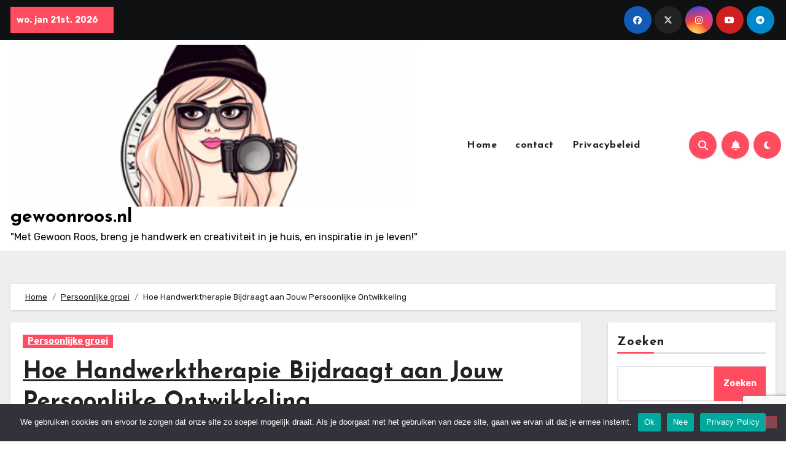

--- FILE ---
content_type: text/html; charset=UTF-8
request_url: https://www.gewoonroos.nl/hoe-handwerktherapie-bijdraagt-aan-jouw-persoonlijke-ontwikkeling/
body_size: 23153
content:
<!-- =========================
  Page Breadcrumb   
============================== -->
<!DOCTYPE html>
<html lang="nl-NL">
<head>
<meta charset="UTF-8">
<meta name="viewport" content="width=device-width, initial-scale=1">
<link rel="profile" href="https://gmpg.org/xfn/11">
<meta name='robots' content='index, follow, max-image-preview:large, max-snippet:-1, max-video-preview:-1' />

	<!-- This site is optimized with the Yoast SEO plugin v26.7 - https://yoast.com/wordpress/plugins/seo/ -->
	<title>Hoe Handwerktherapie Bijdraagt aan Jouw Persoonlijke Ontwikkeling</title>
	<meta name="description" content="&quot;Ontdek hoe handwerktherapie kan bijdragen aan persoonlijke ontwikkeling! Vergroot je zelfvertrouwen, verbeter cognitieve functies en versterk je zelfbeeld.&quot;" />
	<link rel="canonical" href="https://www.gewoonroos.nl/hoe-handwerktherapie-bijdraagt-aan-jouw-persoonlijke-ontwikkeling/" />
	<meta property="og:locale" content="nl_NL" />
	<meta property="og:type" content="article" />
	<meta property="og:title" content="Hoe Handwerktherapie Bijdraagt aan Jouw Persoonlijke Ontwikkeling" />
	<meta property="og:description" content="&quot;Ontdek hoe handwerktherapie kan bijdragen aan persoonlijke ontwikkeling! Vergroot je zelfvertrouwen, verbeter cognitieve functies en versterk je zelfbeeld.&quot;" />
	<meta property="og:url" content="https://www.gewoonroos.nl/hoe-handwerktherapie-bijdraagt-aan-jouw-persoonlijke-ontwikkeling/" />
	<meta property="og:site_name" content="gewoonroos.nl" />
	<meta property="article:published_time" content="2023-07-03T11:35:16+00:00" />
	<meta property="article:modified_time" content="2023-07-11T11:35:50+00:00" />
	<meta property="og:image" content="https://www.gewoonroos.nl/wp-content/uploads/2023/07/dqmzmwhks3.jpg" />
	<meta property="og:image:width" content="433" />
	<meta property="og:image:height" content="650" />
	<meta property="og:image:type" content="image/jpeg" />
	<meta name="author" content="Rosalie" />
	<meta name="twitter:card" content="summary_large_image" />
	<meta name="twitter:label1" content="Geschreven door" />
	<meta name="twitter:data1" content="Rosalie" />
	<meta name="twitter:label2" content="Geschatte leestijd" />
	<meta name="twitter:data2" content="2 minuten" />
	<script type="application/ld+json" class="yoast-schema-graph">{"@context":"https://schema.org","@graph":[{"@type":"Article","@id":"https://www.gewoonroos.nl/hoe-handwerktherapie-bijdraagt-aan-jouw-persoonlijke-ontwikkeling/#article","isPartOf":{"@id":"https://www.gewoonroos.nl/hoe-handwerktherapie-bijdraagt-aan-jouw-persoonlijke-ontwikkeling/"},"author":{"name":"Rosalie","@id":"https://www.gewoonroos.nl/#/schema/person/358a07260b606d70adfa721dacbc1632"},"headline":"Hoe Handwerktherapie Bijdraagt aan Jouw Persoonlijke Ontwikkeling","datePublished":"2023-07-03T11:35:16+00:00","dateModified":"2023-07-11T11:35:50+00:00","mainEntityOfPage":{"@id":"https://www.gewoonroos.nl/hoe-handwerktherapie-bijdraagt-aan-jouw-persoonlijke-ontwikkeling/"},"wordCount":492,"publisher":{"@id":"https://www.gewoonroos.nl/#organization"},"image":{"@id":"https://www.gewoonroos.nl/hoe-handwerktherapie-bijdraagt-aan-jouw-persoonlijke-ontwikkeling/#primaryimage"},"thumbnailUrl":"https://www.gewoonroos.nl/wp-content/uploads/2023/07/dqmzmwhks3.jpg","articleSection":["Persoonlijke groei"],"inLanguage":"nl-NL"},{"@type":"WebPage","@id":"https://www.gewoonroos.nl/hoe-handwerktherapie-bijdraagt-aan-jouw-persoonlijke-ontwikkeling/","url":"https://www.gewoonroos.nl/hoe-handwerktherapie-bijdraagt-aan-jouw-persoonlijke-ontwikkeling/","name":"Hoe Handwerktherapie Bijdraagt aan Jouw Persoonlijke Ontwikkeling","isPartOf":{"@id":"https://www.gewoonroos.nl/#website"},"primaryImageOfPage":{"@id":"https://www.gewoonroos.nl/hoe-handwerktherapie-bijdraagt-aan-jouw-persoonlijke-ontwikkeling/#primaryimage"},"image":{"@id":"https://www.gewoonroos.nl/hoe-handwerktherapie-bijdraagt-aan-jouw-persoonlijke-ontwikkeling/#primaryimage"},"thumbnailUrl":"https://www.gewoonroos.nl/wp-content/uploads/2023/07/dqmzmwhks3.jpg","datePublished":"2023-07-03T11:35:16+00:00","dateModified":"2023-07-11T11:35:50+00:00","description":"\"Ontdek hoe handwerktherapie kan bijdragen aan persoonlijke ontwikkeling! Vergroot je zelfvertrouwen, verbeter cognitieve functies en versterk je zelfbeeld.\"","breadcrumb":{"@id":"https://www.gewoonroos.nl/hoe-handwerktherapie-bijdraagt-aan-jouw-persoonlijke-ontwikkeling/#breadcrumb"},"inLanguage":"nl-NL","potentialAction":[{"@type":"ReadAction","target":["https://www.gewoonroos.nl/hoe-handwerktherapie-bijdraagt-aan-jouw-persoonlijke-ontwikkeling/"]}]},{"@type":"ImageObject","inLanguage":"nl-NL","@id":"https://www.gewoonroos.nl/hoe-handwerktherapie-bijdraagt-aan-jouw-persoonlijke-ontwikkeling/#primaryimage","url":"https://www.gewoonroos.nl/wp-content/uploads/2023/07/dqmzmwhks3.jpg","contentUrl":"https://www.gewoonroos.nl/wp-content/uploads/2023/07/dqmzmwhks3.jpg","width":433,"height":650},{"@type":"BreadcrumbList","@id":"https://www.gewoonroos.nl/hoe-handwerktherapie-bijdraagt-aan-jouw-persoonlijke-ontwikkeling/#breadcrumb","itemListElement":[{"@type":"ListItem","position":1,"name":"Home","item":"https://www.gewoonroos.nl/"},{"@type":"ListItem","position":2,"name":"Hoe Handwerktherapie Bijdraagt aan Jouw Persoonlijke Ontwikkeling"}]},{"@type":"WebSite","@id":"https://www.gewoonroos.nl/#website","url":"https://www.gewoonroos.nl/","name":"gewoonroos.nl","description":"&quot;Met Gewoon Roos, breng je handwerk en creativiteit in je huis, en inspiratie in je leven!&quot;","publisher":{"@id":"https://www.gewoonroos.nl/#organization"},"potentialAction":[{"@type":"SearchAction","target":{"@type":"EntryPoint","urlTemplate":"https://www.gewoonroos.nl/?s={search_term_string}"},"query-input":{"@type":"PropertyValueSpecification","valueRequired":true,"valueName":"search_term_string"}}],"inLanguage":"nl-NL"},{"@type":"Organization","@id":"https://www.gewoonroos.nl/#organization","name":"gewoonroos.nl","url":"https://www.gewoonroos.nl/","logo":{"@type":"ImageObject","inLanguage":"nl-NL","@id":"https://www.gewoonroos.nl/#/schema/logo/image/","url":"https://www.gewoonroos.nl/wp-content/uploads/2023/07/gewoonroos.nl_custom_logo.png","contentUrl":"https://www.gewoonroos.nl/wp-content/uploads/2023/07/gewoonroos.nl_custom_logo.png","width":377,"height":150,"caption":"gewoonroos.nl"},"image":{"@id":"https://www.gewoonroos.nl/#/schema/logo/image/"}},{"@type":"Person","@id":"https://www.gewoonroos.nl/#/schema/person/358a07260b606d70adfa721dacbc1632","name":"Rosalie","image":{"@type":"ImageObject","inLanguage":"nl-NL","@id":"https://www.gewoonroos.nl/#/schema/person/image/","url":"https://secure.gravatar.com/avatar/b55a2738d5cb35b76640cab329e2c0216b2ee41ff80dd7c4c91c5e306f4a2c2a?s=96&d=mm&r=g","contentUrl":"https://secure.gravatar.com/avatar/b55a2738d5cb35b76640cab329e2c0216b2ee41ff80dd7c4c91c5e306f4a2c2a?s=96&d=mm&r=g","caption":"Rosalie"},"sameAs":["https://www.gewoonroos.nl"],"url":"https://www.gewoonroos.nl/author/rosalie/"}]}</script>
	<!-- / Yoast SEO plugin. -->


<link rel='dns-prefetch' href='//fonts.googleapis.com' />
<link rel='dns-prefetch' href='//www.googletagmanager.com' />
<link rel="alternate" type="application/rss+xml" title="gewoonroos.nl &raquo; feed" href="https://www.gewoonroos.nl/feed/" />
<link rel="alternate" type="application/rss+xml" title="gewoonroos.nl &raquo; reacties feed" href="https://www.gewoonroos.nl/comments/feed/" />
<link rel="alternate" title="oEmbed (JSON)" type="application/json+oembed" href="https://www.gewoonroos.nl/wp-json/oembed/1.0/embed?url=https%3A%2F%2Fwww.gewoonroos.nl%2Fhoe-handwerktherapie-bijdraagt-aan-jouw-persoonlijke-ontwikkeling%2F" />
<link rel="alternate" title="oEmbed (XML)" type="text/xml+oembed" href="https://www.gewoonroos.nl/wp-json/oembed/1.0/embed?url=https%3A%2F%2Fwww.gewoonroos.nl%2Fhoe-handwerktherapie-bijdraagt-aan-jouw-persoonlijke-ontwikkeling%2F&#038;format=xml" />
<style id='wp-img-auto-sizes-contain-inline-css' type='text/css'>
img:is([sizes=auto i],[sizes^="auto," i]){contain-intrinsic-size:3000px 1500px}
/*# sourceURL=wp-img-auto-sizes-contain-inline-css */
</style>
<style id='wp-emoji-styles-inline-css' type='text/css'>

	img.wp-smiley, img.emoji {
		display: inline !important;
		border: none !important;
		box-shadow: none !important;
		height: 1em !important;
		width: 1em !important;
		margin: 0 0.07em !important;
		vertical-align: -0.1em !important;
		background: none !important;
		padding: 0 !important;
	}
/*# sourceURL=wp-emoji-styles-inline-css */
</style>
<style id='wp-block-library-inline-css' type='text/css'>
:root{--wp-block-synced-color:#7a00df;--wp-block-synced-color--rgb:122,0,223;--wp-bound-block-color:var(--wp-block-synced-color);--wp-editor-canvas-background:#ddd;--wp-admin-theme-color:#007cba;--wp-admin-theme-color--rgb:0,124,186;--wp-admin-theme-color-darker-10:#006ba1;--wp-admin-theme-color-darker-10--rgb:0,107,160.5;--wp-admin-theme-color-darker-20:#005a87;--wp-admin-theme-color-darker-20--rgb:0,90,135;--wp-admin-border-width-focus:2px}@media (min-resolution:192dpi){:root{--wp-admin-border-width-focus:1.5px}}.wp-element-button{cursor:pointer}:root .has-very-light-gray-background-color{background-color:#eee}:root .has-very-dark-gray-background-color{background-color:#313131}:root .has-very-light-gray-color{color:#eee}:root .has-very-dark-gray-color{color:#313131}:root .has-vivid-green-cyan-to-vivid-cyan-blue-gradient-background{background:linear-gradient(135deg,#00d084,#0693e3)}:root .has-purple-crush-gradient-background{background:linear-gradient(135deg,#34e2e4,#4721fb 50%,#ab1dfe)}:root .has-hazy-dawn-gradient-background{background:linear-gradient(135deg,#faaca8,#dad0ec)}:root .has-subdued-olive-gradient-background{background:linear-gradient(135deg,#fafae1,#67a671)}:root .has-atomic-cream-gradient-background{background:linear-gradient(135deg,#fdd79a,#004a59)}:root .has-nightshade-gradient-background{background:linear-gradient(135deg,#330968,#31cdcf)}:root .has-midnight-gradient-background{background:linear-gradient(135deg,#020381,#2874fc)}:root{--wp--preset--font-size--normal:16px;--wp--preset--font-size--huge:42px}.has-regular-font-size{font-size:1em}.has-larger-font-size{font-size:2.625em}.has-normal-font-size{font-size:var(--wp--preset--font-size--normal)}.has-huge-font-size{font-size:var(--wp--preset--font-size--huge)}.has-text-align-center{text-align:center}.has-text-align-left{text-align:left}.has-text-align-right{text-align:right}.has-fit-text{white-space:nowrap!important}#end-resizable-editor-section{display:none}.aligncenter{clear:both}.items-justified-left{justify-content:flex-start}.items-justified-center{justify-content:center}.items-justified-right{justify-content:flex-end}.items-justified-space-between{justify-content:space-between}.screen-reader-text{border:0;clip-path:inset(50%);height:1px;margin:-1px;overflow:hidden;padding:0;position:absolute;width:1px;word-wrap:normal!important}.screen-reader-text:focus{background-color:#ddd;clip-path:none;color:#444;display:block;font-size:1em;height:auto;left:5px;line-height:normal;padding:15px 23px 14px;text-decoration:none;top:5px;width:auto;z-index:100000}html :where(.has-border-color){border-style:solid}html :where([style*=border-top-color]){border-top-style:solid}html :where([style*=border-right-color]){border-right-style:solid}html :where([style*=border-bottom-color]){border-bottom-style:solid}html :where([style*=border-left-color]){border-left-style:solid}html :where([style*=border-width]){border-style:solid}html :where([style*=border-top-width]){border-top-style:solid}html :where([style*=border-right-width]){border-right-style:solid}html :where([style*=border-bottom-width]){border-bottom-style:solid}html :where([style*=border-left-width]){border-left-style:solid}html :where(img[class*=wp-image-]){height:auto;max-width:100%}:where(figure){margin:0 0 1em}html :where(.is-position-sticky){--wp-admin--admin-bar--position-offset:var(--wp-admin--admin-bar--height,0px)}@media screen and (max-width:600px){html :where(.is-position-sticky){--wp-admin--admin-bar--position-offset:0px}}

/*# sourceURL=wp-block-library-inline-css */
</style><style id='wp-block-archives-inline-css' type='text/css'>
.wp-block-archives{box-sizing:border-box}.wp-block-archives-dropdown label{display:block}
/*# sourceURL=https://www.gewoonroos.nl/wp-includes/blocks/archives/style.min.css */
</style>
<style id='wp-block-categories-inline-css' type='text/css'>
.wp-block-categories{box-sizing:border-box}.wp-block-categories.alignleft{margin-right:2em}.wp-block-categories.alignright{margin-left:2em}.wp-block-categories.wp-block-categories-dropdown.aligncenter{text-align:center}.wp-block-categories .wp-block-categories__label{display:block;width:100%}
/*# sourceURL=https://www.gewoonroos.nl/wp-includes/blocks/categories/style.min.css */
</style>
<style id='wp-block-heading-inline-css' type='text/css'>
h1:where(.wp-block-heading).has-background,h2:where(.wp-block-heading).has-background,h3:where(.wp-block-heading).has-background,h4:where(.wp-block-heading).has-background,h5:where(.wp-block-heading).has-background,h6:where(.wp-block-heading).has-background{padding:1.25em 2.375em}h1.has-text-align-left[style*=writing-mode]:where([style*=vertical-lr]),h1.has-text-align-right[style*=writing-mode]:where([style*=vertical-rl]),h2.has-text-align-left[style*=writing-mode]:where([style*=vertical-lr]),h2.has-text-align-right[style*=writing-mode]:where([style*=vertical-rl]),h3.has-text-align-left[style*=writing-mode]:where([style*=vertical-lr]),h3.has-text-align-right[style*=writing-mode]:where([style*=vertical-rl]),h4.has-text-align-left[style*=writing-mode]:where([style*=vertical-lr]),h4.has-text-align-right[style*=writing-mode]:where([style*=vertical-rl]),h5.has-text-align-left[style*=writing-mode]:where([style*=vertical-lr]),h5.has-text-align-right[style*=writing-mode]:where([style*=vertical-rl]),h6.has-text-align-left[style*=writing-mode]:where([style*=vertical-lr]),h6.has-text-align-right[style*=writing-mode]:where([style*=vertical-rl]){rotate:180deg}
/*# sourceURL=https://www.gewoonroos.nl/wp-includes/blocks/heading/style.min.css */
</style>
<style id='wp-block-latest-comments-inline-css' type='text/css'>
ol.wp-block-latest-comments{box-sizing:border-box;margin-left:0}:where(.wp-block-latest-comments:not([style*=line-height] .wp-block-latest-comments__comment)){line-height:1.1}:where(.wp-block-latest-comments:not([style*=line-height] .wp-block-latest-comments__comment-excerpt p)){line-height:1.8}.has-dates :where(.wp-block-latest-comments:not([style*=line-height])),.has-excerpts :where(.wp-block-latest-comments:not([style*=line-height])){line-height:1.5}.wp-block-latest-comments .wp-block-latest-comments{padding-left:0}.wp-block-latest-comments__comment{list-style:none;margin-bottom:1em}.has-avatars .wp-block-latest-comments__comment{list-style:none;min-height:2.25em}.has-avatars .wp-block-latest-comments__comment .wp-block-latest-comments__comment-excerpt,.has-avatars .wp-block-latest-comments__comment .wp-block-latest-comments__comment-meta{margin-left:3.25em}.wp-block-latest-comments__comment-excerpt p{font-size:.875em;margin:.36em 0 1.4em}.wp-block-latest-comments__comment-date{display:block;font-size:.75em}.wp-block-latest-comments .avatar,.wp-block-latest-comments__comment-avatar{border-radius:1.5em;display:block;float:left;height:2.5em;margin-right:.75em;width:2.5em}.wp-block-latest-comments[class*=-font-size] a,.wp-block-latest-comments[style*=font-size] a{font-size:inherit}
/*# sourceURL=https://www.gewoonroos.nl/wp-includes/blocks/latest-comments/style.min.css */
</style>
<style id='wp-block-latest-posts-inline-css' type='text/css'>
.wp-block-latest-posts{box-sizing:border-box}.wp-block-latest-posts.alignleft{margin-right:2em}.wp-block-latest-posts.alignright{margin-left:2em}.wp-block-latest-posts.wp-block-latest-posts__list{list-style:none}.wp-block-latest-posts.wp-block-latest-posts__list li{clear:both;overflow-wrap:break-word}.wp-block-latest-posts.is-grid{display:flex;flex-wrap:wrap}.wp-block-latest-posts.is-grid li{margin:0 1.25em 1.25em 0;width:100%}@media (min-width:600px){.wp-block-latest-posts.columns-2 li{width:calc(50% - .625em)}.wp-block-latest-posts.columns-2 li:nth-child(2n){margin-right:0}.wp-block-latest-posts.columns-3 li{width:calc(33.33333% - .83333em)}.wp-block-latest-posts.columns-3 li:nth-child(3n){margin-right:0}.wp-block-latest-posts.columns-4 li{width:calc(25% - .9375em)}.wp-block-latest-posts.columns-4 li:nth-child(4n){margin-right:0}.wp-block-latest-posts.columns-5 li{width:calc(20% - 1em)}.wp-block-latest-posts.columns-5 li:nth-child(5n){margin-right:0}.wp-block-latest-posts.columns-6 li{width:calc(16.66667% - 1.04167em)}.wp-block-latest-posts.columns-6 li:nth-child(6n){margin-right:0}}:root :where(.wp-block-latest-posts.is-grid){padding:0}:root :where(.wp-block-latest-posts.wp-block-latest-posts__list){padding-left:0}.wp-block-latest-posts__post-author,.wp-block-latest-posts__post-date{display:block;font-size:.8125em}.wp-block-latest-posts__post-excerpt,.wp-block-latest-posts__post-full-content{margin-bottom:1em;margin-top:.5em}.wp-block-latest-posts__featured-image a{display:inline-block}.wp-block-latest-posts__featured-image img{height:auto;max-width:100%;width:auto}.wp-block-latest-posts__featured-image.alignleft{float:left;margin-right:1em}.wp-block-latest-posts__featured-image.alignright{float:right;margin-left:1em}.wp-block-latest-posts__featured-image.aligncenter{margin-bottom:1em;text-align:center}
/*# sourceURL=https://www.gewoonroos.nl/wp-includes/blocks/latest-posts/style.min.css */
</style>
<style id='wp-block-search-inline-css' type='text/css'>
.wp-block-search__button{margin-left:10px;word-break:normal}.wp-block-search__button.has-icon{line-height:0}.wp-block-search__button svg{height:1.25em;min-height:24px;min-width:24px;width:1.25em;fill:currentColor;vertical-align:text-bottom}:where(.wp-block-search__button){border:1px solid #ccc;padding:6px 10px}.wp-block-search__inside-wrapper{display:flex;flex:auto;flex-wrap:nowrap;max-width:100%}.wp-block-search__label{width:100%}.wp-block-search.wp-block-search__button-only .wp-block-search__button{box-sizing:border-box;display:flex;flex-shrink:0;justify-content:center;margin-left:0;max-width:100%}.wp-block-search.wp-block-search__button-only .wp-block-search__inside-wrapper{min-width:0!important;transition-property:width}.wp-block-search.wp-block-search__button-only .wp-block-search__input{flex-basis:100%;transition-duration:.3s}.wp-block-search.wp-block-search__button-only.wp-block-search__searchfield-hidden,.wp-block-search.wp-block-search__button-only.wp-block-search__searchfield-hidden .wp-block-search__inside-wrapper{overflow:hidden}.wp-block-search.wp-block-search__button-only.wp-block-search__searchfield-hidden .wp-block-search__input{border-left-width:0!important;border-right-width:0!important;flex-basis:0;flex-grow:0;margin:0;min-width:0!important;padding-left:0!important;padding-right:0!important;width:0!important}:where(.wp-block-search__input){appearance:none;border:1px solid #949494;flex-grow:1;font-family:inherit;font-size:inherit;font-style:inherit;font-weight:inherit;letter-spacing:inherit;line-height:inherit;margin-left:0;margin-right:0;min-width:3rem;padding:8px;text-decoration:unset!important;text-transform:inherit}:where(.wp-block-search__button-inside .wp-block-search__inside-wrapper){background-color:#fff;border:1px solid #949494;box-sizing:border-box;padding:4px}:where(.wp-block-search__button-inside .wp-block-search__inside-wrapper) .wp-block-search__input{border:none;border-radius:0;padding:0 4px}:where(.wp-block-search__button-inside .wp-block-search__inside-wrapper) .wp-block-search__input:focus{outline:none}:where(.wp-block-search__button-inside .wp-block-search__inside-wrapper) :where(.wp-block-search__button){padding:4px 8px}.wp-block-search.aligncenter .wp-block-search__inside-wrapper{margin:auto}.wp-block[data-align=right] .wp-block-search.wp-block-search__button-only .wp-block-search__inside-wrapper{float:right}
/*# sourceURL=https://www.gewoonroos.nl/wp-includes/blocks/search/style.min.css */
</style>
<style id='wp-block-search-theme-inline-css' type='text/css'>
.wp-block-search .wp-block-search__label{font-weight:700}.wp-block-search__button{border:1px solid #ccc;padding:.375em .625em}
/*# sourceURL=https://www.gewoonroos.nl/wp-includes/blocks/search/theme.min.css */
</style>
<style id='wp-block-group-inline-css' type='text/css'>
.wp-block-group{box-sizing:border-box}:where(.wp-block-group.wp-block-group-is-layout-constrained){position:relative}
/*# sourceURL=https://www.gewoonroos.nl/wp-includes/blocks/group/style.min.css */
</style>
<style id='wp-block-group-theme-inline-css' type='text/css'>
:where(.wp-block-group.has-background){padding:1.25em 2.375em}
/*# sourceURL=https://www.gewoonroos.nl/wp-includes/blocks/group/theme.min.css */
</style>
<style id='global-styles-inline-css' type='text/css'>
:root{--wp--preset--aspect-ratio--square: 1;--wp--preset--aspect-ratio--4-3: 4/3;--wp--preset--aspect-ratio--3-4: 3/4;--wp--preset--aspect-ratio--3-2: 3/2;--wp--preset--aspect-ratio--2-3: 2/3;--wp--preset--aspect-ratio--16-9: 16/9;--wp--preset--aspect-ratio--9-16: 9/16;--wp--preset--color--black: #000000;--wp--preset--color--cyan-bluish-gray: #abb8c3;--wp--preset--color--white: #ffffff;--wp--preset--color--pale-pink: #f78da7;--wp--preset--color--vivid-red: #cf2e2e;--wp--preset--color--luminous-vivid-orange: #ff6900;--wp--preset--color--luminous-vivid-amber: #fcb900;--wp--preset--color--light-green-cyan: #7bdcb5;--wp--preset--color--vivid-green-cyan: #00d084;--wp--preset--color--pale-cyan-blue: #8ed1fc;--wp--preset--color--vivid-cyan-blue: #0693e3;--wp--preset--color--vivid-purple: #9b51e0;--wp--preset--gradient--vivid-cyan-blue-to-vivid-purple: linear-gradient(135deg,rgb(6,147,227) 0%,rgb(155,81,224) 100%);--wp--preset--gradient--light-green-cyan-to-vivid-green-cyan: linear-gradient(135deg,rgb(122,220,180) 0%,rgb(0,208,130) 100%);--wp--preset--gradient--luminous-vivid-amber-to-luminous-vivid-orange: linear-gradient(135deg,rgb(252,185,0) 0%,rgb(255,105,0) 100%);--wp--preset--gradient--luminous-vivid-orange-to-vivid-red: linear-gradient(135deg,rgb(255,105,0) 0%,rgb(207,46,46) 100%);--wp--preset--gradient--very-light-gray-to-cyan-bluish-gray: linear-gradient(135deg,rgb(238,238,238) 0%,rgb(169,184,195) 100%);--wp--preset--gradient--cool-to-warm-spectrum: linear-gradient(135deg,rgb(74,234,220) 0%,rgb(151,120,209) 20%,rgb(207,42,186) 40%,rgb(238,44,130) 60%,rgb(251,105,98) 80%,rgb(254,248,76) 100%);--wp--preset--gradient--blush-light-purple: linear-gradient(135deg,rgb(255,206,236) 0%,rgb(152,150,240) 100%);--wp--preset--gradient--blush-bordeaux: linear-gradient(135deg,rgb(254,205,165) 0%,rgb(254,45,45) 50%,rgb(107,0,62) 100%);--wp--preset--gradient--luminous-dusk: linear-gradient(135deg,rgb(255,203,112) 0%,rgb(199,81,192) 50%,rgb(65,88,208) 100%);--wp--preset--gradient--pale-ocean: linear-gradient(135deg,rgb(255,245,203) 0%,rgb(182,227,212) 50%,rgb(51,167,181) 100%);--wp--preset--gradient--electric-grass: linear-gradient(135deg,rgb(202,248,128) 0%,rgb(113,206,126) 100%);--wp--preset--gradient--midnight: linear-gradient(135deg,rgb(2,3,129) 0%,rgb(40,116,252) 100%);--wp--preset--font-size--small: 13px;--wp--preset--font-size--medium: 20px;--wp--preset--font-size--large: 36px;--wp--preset--font-size--x-large: 42px;--wp--preset--spacing--20: 0.44rem;--wp--preset--spacing--30: 0.67rem;--wp--preset--spacing--40: 1rem;--wp--preset--spacing--50: 1.5rem;--wp--preset--spacing--60: 2.25rem;--wp--preset--spacing--70: 3.38rem;--wp--preset--spacing--80: 5.06rem;--wp--preset--shadow--natural: 6px 6px 9px rgba(0, 0, 0, 0.2);--wp--preset--shadow--deep: 12px 12px 50px rgba(0, 0, 0, 0.4);--wp--preset--shadow--sharp: 6px 6px 0px rgba(0, 0, 0, 0.2);--wp--preset--shadow--outlined: 6px 6px 0px -3px rgb(255, 255, 255), 6px 6px rgb(0, 0, 0);--wp--preset--shadow--crisp: 6px 6px 0px rgb(0, 0, 0);}:root :where(.is-layout-flow) > :first-child{margin-block-start: 0;}:root :where(.is-layout-flow) > :last-child{margin-block-end: 0;}:root :where(.is-layout-flow) > *{margin-block-start: 24px;margin-block-end: 0;}:root :where(.is-layout-constrained) > :first-child{margin-block-start: 0;}:root :where(.is-layout-constrained) > :last-child{margin-block-end: 0;}:root :where(.is-layout-constrained) > *{margin-block-start: 24px;margin-block-end: 0;}:root :where(.is-layout-flex){gap: 24px;}:root :where(.is-layout-grid){gap: 24px;}body .is-layout-flex{display: flex;}.is-layout-flex{flex-wrap: wrap;align-items: center;}.is-layout-flex > :is(*, div){margin: 0;}body .is-layout-grid{display: grid;}.is-layout-grid > :is(*, div){margin: 0;}.has-black-color{color: var(--wp--preset--color--black) !important;}.has-cyan-bluish-gray-color{color: var(--wp--preset--color--cyan-bluish-gray) !important;}.has-white-color{color: var(--wp--preset--color--white) !important;}.has-pale-pink-color{color: var(--wp--preset--color--pale-pink) !important;}.has-vivid-red-color{color: var(--wp--preset--color--vivid-red) !important;}.has-luminous-vivid-orange-color{color: var(--wp--preset--color--luminous-vivid-orange) !important;}.has-luminous-vivid-amber-color{color: var(--wp--preset--color--luminous-vivid-amber) !important;}.has-light-green-cyan-color{color: var(--wp--preset--color--light-green-cyan) !important;}.has-vivid-green-cyan-color{color: var(--wp--preset--color--vivid-green-cyan) !important;}.has-pale-cyan-blue-color{color: var(--wp--preset--color--pale-cyan-blue) !important;}.has-vivid-cyan-blue-color{color: var(--wp--preset--color--vivid-cyan-blue) !important;}.has-vivid-purple-color{color: var(--wp--preset--color--vivid-purple) !important;}.has-black-background-color{background-color: var(--wp--preset--color--black) !important;}.has-cyan-bluish-gray-background-color{background-color: var(--wp--preset--color--cyan-bluish-gray) !important;}.has-white-background-color{background-color: var(--wp--preset--color--white) !important;}.has-pale-pink-background-color{background-color: var(--wp--preset--color--pale-pink) !important;}.has-vivid-red-background-color{background-color: var(--wp--preset--color--vivid-red) !important;}.has-luminous-vivid-orange-background-color{background-color: var(--wp--preset--color--luminous-vivid-orange) !important;}.has-luminous-vivid-amber-background-color{background-color: var(--wp--preset--color--luminous-vivid-amber) !important;}.has-light-green-cyan-background-color{background-color: var(--wp--preset--color--light-green-cyan) !important;}.has-vivid-green-cyan-background-color{background-color: var(--wp--preset--color--vivid-green-cyan) !important;}.has-pale-cyan-blue-background-color{background-color: var(--wp--preset--color--pale-cyan-blue) !important;}.has-vivid-cyan-blue-background-color{background-color: var(--wp--preset--color--vivid-cyan-blue) !important;}.has-vivid-purple-background-color{background-color: var(--wp--preset--color--vivid-purple) !important;}.has-black-border-color{border-color: var(--wp--preset--color--black) !important;}.has-cyan-bluish-gray-border-color{border-color: var(--wp--preset--color--cyan-bluish-gray) !important;}.has-white-border-color{border-color: var(--wp--preset--color--white) !important;}.has-pale-pink-border-color{border-color: var(--wp--preset--color--pale-pink) !important;}.has-vivid-red-border-color{border-color: var(--wp--preset--color--vivid-red) !important;}.has-luminous-vivid-orange-border-color{border-color: var(--wp--preset--color--luminous-vivid-orange) !important;}.has-luminous-vivid-amber-border-color{border-color: var(--wp--preset--color--luminous-vivid-amber) !important;}.has-light-green-cyan-border-color{border-color: var(--wp--preset--color--light-green-cyan) !important;}.has-vivid-green-cyan-border-color{border-color: var(--wp--preset--color--vivid-green-cyan) !important;}.has-pale-cyan-blue-border-color{border-color: var(--wp--preset--color--pale-cyan-blue) !important;}.has-vivid-cyan-blue-border-color{border-color: var(--wp--preset--color--vivid-cyan-blue) !important;}.has-vivid-purple-border-color{border-color: var(--wp--preset--color--vivid-purple) !important;}.has-vivid-cyan-blue-to-vivid-purple-gradient-background{background: var(--wp--preset--gradient--vivid-cyan-blue-to-vivid-purple) !important;}.has-light-green-cyan-to-vivid-green-cyan-gradient-background{background: var(--wp--preset--gradient--light-green-cyan-to-vivid-green-cyan) !important;}.has-luminous-vivid-amber-to-luminous-vivid-orange-gradient-background{background: var(--wp--preset--gradient--luminous-vivid-amber-to-luminous-vivid-orange) !important;}.has-luminous-vivid-orange-to-vivid-red-gradient-background{background: var(--wp--preset--gradient--luminous-vivid-orange-to-vivid-red) !important;}.has-very-light-gray-to-cyan-bluish-gray-gradient-background{background: var(--wp--preset--gradient--very-light-gray-to-cyan-bluish-gray) !important;}.has-cool-to-warm-spectrum-gradient-background{background: var(--wp--preset--gradient--cool-to-warm-spectrum) !important;}.has-blush-light-purple-gradient-background{background: var(--wp--preset--gradient--blush-light-purple) !important;}.has-blush-bordeaux-gradient-background{background: var(--wp--preset--gradient--blush-bordeaux) !important;}.has-luminous-dusk-gradient-background{background: var(--wp--preset--gradient--luminous-dusk) !important;}.has-pale-ocean-gradient-background{background: var(--wp--preset--gradient--pale-ocean) !important;}.has-electric-grass-gradient-background{background: var(--wp--preset--gradient--electric-grass) !important;}.has-midnight-gradient-background{background: var(--wp--preset--gradient--midnight) !important;}.has-small-font-size{font-size: var(--wp--preset--font-size--small) !important;}.has-medium-font-size{font-size: var(--wp--preset--font-size--medium) !important;}.has-large-font-size{font-size: var(--wp--preset--font-size--large) !important;}.has-x-large-font-size{font-size: var(--wp--preset--font-size--x-large) !important;}
/*# sourceURL=global-styles-inline-css */
</style>

<style id='classic-theme-styles-inline-css' type='text/css'>
/*! This file is auto-generated */
.wp-block-button__link{color:#fff;background-color:#32373c;border-radius:9999px;box-shadow:none;text-decoration:none;padding:calc(.667em + 2px) calc(1.333em + 2px);font-size:1.125em}.wp-block-file__button{background:#32373c;color:#fff;text-decoration:none}
/*# sourceURL=/wp-includes/css/classic-themes.min.css */
</style>
<link rel='stylesheet' id='contact-form-7-css' href='https://www.gewoonroos.nl/wp-content/plugins/contact-form-7/includes/css/styles.css?ver=6.1.4' type='text/css' media='all' />
<link rel='stylesheet' id='cookie-notice-front-css' href='https://www.gewoonroos.nl/wp-content/plugins/cookie-notice/css/front.min.css?ver=2.5.11' type='text/css' media='all' />
<link rel='stylesheet' id='blogus-fonts-css' href='//fonts.googleapis.com/css?family=Josefin+Sans%3A300%2C400%2C500%2C700%7COpen+Sans%3A300%2C400%2C600%2C700%7CKalam%3A300%2C400%2C700%7CRokkitt%3A300%2C400%2C700%7CJost%3A300%2C400%2C500%2C700%7CPoppins%3A300%2C400%2C500%2C600%2C700%7CLato%3A300%2C400%2C700%7CNoto+Serif%3A300%2C400%2C700%7CRaleway%3A300%2C400%2C500%2C700%7CRoboto%3A300%2C400%2C500%2C700%7CRubik%3A300%2C400%2C500%2C700&#038;display=swap&#038;subset=latin,latin-ext' type='text/css' media='all' />
<link rel='stylesheet' id='blogus-google-fonts-css' href='//fonts.googleapis.com/css?family=ABeeZee%7CAbel%7CAbril+Fatface%7CAclonica%7CAcme%7CActor%7CAdamina%7CAdvent+Pro%7CAguafina+Script%7CAkronim%7CAladin%7CAldrich%7CAlef%7CAlegreya%7CAlegreya+SC%7CAlegreya+Sans%7CAlegreya+Sans+SC%7CAlex+Brush%7CAlfa+Slab+One%7CAlice%7CAlike%7CAlike+Angular%7CAllan%7CAllerta%7CAllerta+Stencil%7CAllura%7CAlmendra%7CAlmendra+Display%7CAlmendra+SC%7CAmarante%7CAmaranth%7CAmatic+SC%7CAmatica+SC%7CAmethysta%7CAmiko%7CAmiri%7CAmita%7CAnaheim%7CAndada%7CAndika%7CAngkor%7CAnnie+Use+Your+Telescope%7CAnonymous+Pro%7CAntic%7CAntic+Didone%7CAntic+Slab%7CAnton%7CArapey%7CArbutus%7CArbutus+Slab%7CArchitects+Daughter%7CArchivo+Black%7CArchivo+Narrow%7CAref+Ruqaa%7CArima+Madurai%7CArimo%7CArizonia%7CArmata%7CArtifika%7CArvo%7CArya%7CAsap%7CAsar%7CAsset%7CAssistant%7CAstloch%7CAsul%7CAthiti%7CAtma%7CAtomic+Age%7CAubrey%7CAudiowide%7CAutour+One%7CAverage%7CAverage+Sans%7CAveria+Gruesa+Libre%7CAveria+Libre%7CAveria+Sans+Libre%7CAveria+Serif+Libre%7CBad+Script%7CBaloo%7CBaloo+Bhai%7CBaloo+Da%7CBaloo+Thambi%7CBalthazar%7CBangers%7CBasic%7CBattambang%7CBaumans%7CBayon%7CBelgrano%7CBelleza%7CBenchNine%7CBentham%7CBerkshire+Swash%7CBevan%7CBigelow+Rules%7CBigshot+One%7CBilbo%7CBilbo+Swash+Caps%7CBioRhyme%7CBioRhyme+Expanded%7CBiryani%7CBitter%7CBlack+Ops+One%7CBokor%7CBonbon%7CBoogaloo%7CBowlby+One%7CBowlby+One+SC%7CBrawler%7CBree+Serif%7CBubblegum+Sans%7CBubbler+One%7CBuda%7CBuenard%7CBungee%7CBungee+Hairline%7CBungee+Inline%7CBungee+Outline%7CBungee+Shade%7CButcherman%7CButterfly+Kids%7CCabin%7CCabin+Condensed%7CCabin+Sketch%7CCaesar+Dressing%7CCagliostro%7CCairo%7CCalligraffitti%7CCambay%7CCambo%7CCandal%7CCantarell%7CCantata+One%7CCantora+One%7CCapriola%7CCardo%7CCarme%7CCarrois+Gothic%7CCarrois+Gothic+SC%7CCarter+One%7CCatamaran%7CCaudex%7CCaveat%7CCaveat+Brush%7CCedarville+Cursive%7CCeviche+One%7CChanga%7CChanga+One%7CChango%7CChathura%7CChau+Philomene+One%7CChela+One%7CChelsea+Market%7CChenla%7CCherry+Cream+Soda%7CCherry+Swash%7CChewy%7CChicle%7CChivo%7CChonburi%7CCinzel%7CCinzel+Decorative%7CClicker+Script%7CCoda%7CCoda+Caption%7CCodystar%7CCoiny%7CCombo%7CComfortaa%7CComing+Soon%7CConcert+One%7CCondiment%7CContent%7CContrail+One%7CConvergence%7CCookie%7CCopse%7CCorben%7CCormorant%7CCormorant+Garamond%7CCormorant+Infant%7CCormorant+SC%7CCormorant+Unicase%7CCormorant+Upright%7CCourgette%7CCousine%7CCoustard%7CCovered+By+Your+Grace%7CCrafty+Girls%7CCreepster%7CCrete+Round%7CCrimson+Text%7CCroissant+One%7CCrushed%7CCuprum%7CCutive%7CCutive+Mono%7CDamion%7CDancing+Script%7CDangrek%7CDavid+Libre%7CDawning+of+a+New+Day%7CDays+One%7CDekko%7CDelius%7CDelius+Swash+Caps%7CDelius+Unicase%7CDella+Respira%7CDenk+One%7CDevonshire%7CDhurjati%7CDidact+Gothic%7CDiplomata%7CDiplomata+SC%7CDomine%7CDonegal+One%7CDoppio+One%7CDorsa%7CDosis%7CDr+Sugiyama%7CDroid+Sans%7CDroid+Sans+Mono%7CDroid+Serif%7CDuru+Sans%7CDynalight%7CEB+Garamond%7CEagle+Lake%7CEater%7CEconomica%7CEczar%7CEk+Mukta%7CEl+Messiri%7CElectrolize%7CElsie%7CElsie+Swash+Caps%7CEmblema+One%7CEmilys+Candy%7CEngagement%7CEnglebert%7CEnriqueta%7CErica+One%7CEsteban%7CEuphoria+Script%7CEwert%7CExo%7CExo+2%7CExpletus+Sans%7CFanwood+Text%7CFarsan%7CFascinate%7CFascinate+Inline%7CFaster+One%7CFasthand%7CFauna+One%7CFederant%7CFedero%7CFelipa%7CFenix%7CFinger+Paint%7CFira+Mono%7CFira+Sans%7CFjalla+One%7CFjord+One%7CFlamenco%7CFlavors%7CFondamento%7CFontdiner+Swanky%7CForum%7CFrancois+One%7CFrank+Ruhl+Libre%7CFreckle+Face%7CFredericka+the+Great%7CFredoka+One%7CFreehand%7CFresca%7CFrijole%7CFruktur%7CFugaz+One%7CGFS+Didot%7CGFS+Neohellenic%7CGabriela%7CGafata%7CGalada%7CGaldeano%7CGalindo%7CGentium+Basic%7CGentium+Book+Basic%7CGeo%7CGeostar%7CGeostar+Fill%7CGermania+One%7CGidugu%7CGilda+Display%7CGive+You+Glory%7CGlass+Antiqua%7CGlegoo%7CGloria+Hallelujah%7CGoblin+One%7CGochi+Hand%7CGorditas%7CGoudy+Bookletter+1911%7CGraduate%7CGrand+Hotel%7CGravitas+One%7CGreat+Vibes%7CGriffy%7CGruppo%7CGudea%7CGurajada%7CHabibi%7CHalant%7CHammersmith+One%7CHanalei%7CHanalei+Fill%7CHandlee%7CHanuman%7CHappy+Monkey%7CHarmattan%7CHeadland+One%7CHeebo%7CHenny+Penny%7CHerr+Von+Muellerhoff%7CHind%7CHind+Guntur%7CHind+Madurai%7CHind+Siliguri%7CHind+Vadodara%7CHoltwood+One+SC%7CHomemade+Apple%7CHomenaje%7CIM+Fell+DW+Pica%7CIM+Fell+DW+Pica+SC%7CIM+Fell+Double+Pica%7CIM+Fell+Double+Pica+SC%7CIM+Fell+English%7CIM+Fell+English+SC%7CIM+Fell+French+Canon%7CIM+Fell+French+Canon+SC%7CIM+Fell+Great+Primer%7CIM+Fell+Great+Primer+SC%7CIceberg%7CIceland%7CImprima%7CInconsolata%7CInder%7CIndie+Flower%7CInika%7CInknut+Antiqua%7CIrish+Grover%7CIstok+Web%7CItaliana%7CItalianno%7CItim%7CJacques+Francois%7CJacques+Francois+Shadow%7CJaldi%7CJim+Nightshade%7CJockey+One%7CJolly+Lodger%7CJomhuria%7CJosefin+Sans%7CJosefin+Slab%7CJoti+One%7CJudson%7CJulee%7CJulius+Sans+One%7CJunge%7CJura%7CJust+Another+Hand%7CJust+Me+Again+Down+Here%7CKadwa%7CKalam%7CKameron%7CKanit%7CKantumruy%7CKarla%7CKarma%7CKatibeh%7CKaushan+Script%7CKavivanar%7CKavoon%7CKdam+Thmor%7CKeania+One%7CKelly+Slab%7CKenia%7CKhand%7CKhmer%7CKhula%7CKite+One%7CKnewave%7CKotta+One%7CKoulen%7CKranky%7CKreon%7CKristi%7CKrona+One%7CKumar+One%7CKumar+One+Outline%7CKurale%7CLa+Belle+Aurore%7CLaila%7CLakki+Reddy%7CLalezar%7CLancelot%7CLateef%7CLato%7CLeague+Script%7CLeckerli+One%7CLedger%7CLekton%7CLemon%7CLemonada%7CLibre+Baskerville%7CLibre+Franklin%7CLife+Savers%7CLilita+One%7CLily+Script+One%7CLimelight%7CLinden+Hill%7CLobster%7CLobster+Two%7CLondrina+Outline%7CLondrina+Shadow%7CLondrina+Sketch%7CLondrina+Solid%7CLora%7CLove+Ya+Like+A+Sister%7CLoved+by+the+King%7CLovers+Quarrel%7CLuckiest+Guy%7CLusitana%7CLustria%7CMacondo%7CMacondo+Swash+Caps%7CMada%7CMagra%7CMaiden+Orange%7CMaitree%7CMako%7CMallanna%7CMandali%7CMarcellus%7CMarcellus+SC%7CMarck+Script%7CMargarine%7CMarko+One%7CMarmelad%7CMartel%7CMartel+Sans%7CMarvel%7CMate%7CMate+SC%7CMaven+Pro%7CMcLaren%7CMeddon%7CMedievalSharp%7CMedula+One%7CMeera+Inimai%7CMegrim%7CMeie+Script%7CMerienda%7CMerienda+One%7CMerriweather%7CMerriweather+Sans%7CMetal%7CMetal+Mania%7CMetamorphous%7CMetrophobic%7CMichroma%7CMilonga%7CMiltonian%7CMiltonian+Tattoo%7CMiniver%7CMiriam+Libre%7CMirza%7CMiss+Fajardose%7CMitr%7CModak%7CModern+Antiqua%7CMogra%7CMolengo%7CMolle%7CMonda%7CMonofett%7CMonoton%7CMonsieur+La+Doulaise%7CMontaga%7CMontez%7CMontserrat%7CMontserrat+Alternates%7CMontserrat+Subrayada%7CMoul%7CMoulpali%7CMountains+of+Christmas%7CMouse+Memoirs%7CMr+Bedfort%7CMr+Dafoe%7CMr+De+Haviland%7CMrs+Saint+Delafield%7CMrs+Sheppards%7CMukta+Vaani%7CMuli%7CMystery+Quest%7CNTR%7CNeucha%7CNeuton%7CNew+Rocker%7CNews+Cycle%7CNiconne%7CNixie+One%7CNobile%7CNokora%7CNorican%7CNosifer%7CNothing+You+Could+Do%7CNoticia+Text%7CNoto+Sans%7CNoto+Serif%7CNova+Cut%7CNova+Flat%7CNova+Mono%7CNova+Oval%7CNova+Round%7CNova+Script%7CNova+Slim%7CNova+Square%7CNumans%7CNunito%7COdor+Mean+Chey%7COffside%7COld+Standard+TT%7COldenburg%7COleo+Script%7COleo+Script+Swash+Caps%7COpen+Sans%7COpen+Sans+Condensed%7COranienbaum%7COrbitron%7COregano%7COrienta%7COriginal+Surfer%7COswald%7COver+the+Rainbow%7COverlock%7COverlock+SC%7COvo%7COxygen%7COxygen+Mono%7CPT+Mono%7CPT+Sans%7CPT+Sans+Caption%7CPT+Sans+Narrow%7CPT+Serif%7CPT+Serif+Caption%7CPacifico%7CPalanquin%7CPalanquin+Dark%7CPaprika%7CParisienne%7CPassero+One%7CPassion+One%7CPathway+Gothic+One%7CPatrick+Hand%7CPatrick+Hand+SC%7CPattaya%7CPatua+One%7CPavanam%7CPaytone+One%7CPeddana%7CPeralta%7CPermanent+Marker%7CPetit+Formal+Script%7CPetrona%7CPhilosopher%7CPiedra%7CPinyon+Script%7CPirata+One%7CPlaster%7CPlay%7CPlayball%7CPlayfair+Display%7CPlayfair+Display+SC%7CPodkova%7CPoiret+One%7CPoller+One%7CPoly%7CPompiere%7CPontano+Sans%7CPoppins%7CPort+Lligat+Sans%7CPort+Lligat+Slab%7CPragati+Narrow%7CPrata%7CPreahvihear%7CPress+Start+2P%7CPridi%7CPrincess+Sofia%7CProciono%7CPrompt%7CProsto+One%7CProza+Libre%7CPuritan%7CPurple+Purse%7CQuando%7CQuantico%7CQuattrocento%7CQuattrocento+Sans%7CQuestrial%7CQuicksand%7CQuintessential%7CQwigley%7CRacing+Sans+One%7CRadley%7CRajdhani%7CRakkas%7CRaleway%7CRaleway+Dots%7CRamabhadra%7CRamaraja%7CRambla%7CRammetto+One%7CRanchers%7CRancho%7CRanga%7CRasa%7CRationale%7CRavi+Prakash%7CRedressed%7CReem+Kufi%7CReenie+Beanie%7CRevalia%7CRhodium+Libre%7CRibeye%7CRibeye+Marrow%7CRighteous%7CRisque%7CRoboto%7CRoboto+Condensed%7CRoboto+Mono%7CRoboto+Slab%7CRochester%7CRock+Salt%7CRokkitt%7CRomanesco%7CRopa+Sans%7CRosario%7CRosarivo%7CRouge+Script%7CRozha+One%7CRubik%7CRubik+Mono+One%7CRubik+One%7CRuda%7CRufina%7CRuge+Boogie%7CRuluko%7CRum+Raisin%7CRuslan+Display%7CRusso+One%7CRuthie%7CRye%7CSacramento%7CSahitya%7CSail%7CSalsa%7CSanchez%7CSancreek%7CSansita+One%7CSarala%7CSarina%7CSarpanch%7CSatisfy%7CScada%7CScheherazade%7CSchoolbell%7CScope+One%7CSeaweed+Script%7CSecular+One%7CSevillana%7CSeymour+One%7CShadows+Into+Light%7CShadows+Into+Light+Two%7CShanti%7CShare%7CShare+Tech%7CShare+Tech+Mono%7CShojumaru%7CShort+Stack%7CShrikhand%7CSiemreap%7CSigmar+One%7CSignika%7CSignika+Negative%7CSimonetta%7CSintony%7CSirin+Stencil%7CSix+Caps%7CSkranji%7CSlabo+13px%7CSlabo+27px%7CSlackey%7CSmokum%7CSmythe%7CSniglet%7CSnippet%7CSnowburst+One%7CSofadi+One%7CSofia%7CSonsie+One%7CSorts+Mill+Goudy%7CSource+Code+Pro%7CSource+Sans+Pro%7CSource+Serif+Pro%7CSpace+Mono%7CSpecial+Elite%7CSpicy+Rice%7CSpinnaker%7CSpirax%7CSquada+One%7CSree+Krushnadevaraya%7CSriracha%7CStalemate%7CStalinist+One%7CStardos+Stencil%7CStint+Ultra+Condensed%7CStint+Ultra+Expanded%7CStoke%7CStrait%7CSue+Ellen+Francisco%7CSuez+One%7CSumana%7CSunshiney%7CSupermercado+One%7CSura%7CSuranna%7CSuravaram%7CSuwannaphum%7CSwanky+and+Moo+Moo%7CSyncopate%7CTangerine%7CTaprom%7CTauri%7CTaviraj%7CTeko%7CTelex%7CTenali+Ramakrishna%7CTenor+Sans%7CText+Me+One%7CThe+Girl+Next+Door%7CTienne%7CTillana%7CTimmana%7CTinos%7CTitan+One%7CTitillium+Web%7CTrade+Winds%7CTrirong%7CTrocchi%7CTrochut%7CTrykker%7CTulpen+One%7CUbuntu%7CUbuntu+Condensed%7CUbuntu+Mono%7CUltra%7CUncial+Antiqua%7CUnderdog%7CUnica+One%7CUnifrakturCook%7CUnifrakturMaguntia%7CUnkempt%7CUnlock%7CUnna%7CVT323%7CVampiro+One%7CVarela%7CVarela+Round%7CVast+Shadow%7CVesper+Libre%7CVibur%7CVidaloka%7CViga%7CVoces%7CVolkhov%7CVollkorn%7CVoltaire%7CWaiting+for+the+Sunrise%7CWallpoet%7CWalter+Turncoat%7CWarnes%7CWellfleet%7CWendy+One%7CWire+One%7CWork+Sans%7CYanone+Kaffeesatz%7CYantramanav%7CYatra+One%7CYellowtail%7CYeseva+One%7CYesteryear%7CYrsa%7CZeyada&#038;subset=latin%2Clatin-ext' type='text/css' media='all' />
<link rel='stylesheet' id='bootstrap-css' href='https://www.gewoonroos.nl/wp-content/themes/blogus/css/bootstrap.css?ver=6.9' type='text/css' media='all' />
<link rel='stylesheet' id='blogus-style-css' href='https://www.gewoonroos.nl/wp-content/themes/blogpaper/style.css?ver=6.9' type='text/css' media='all' />
<link rel='stylesheet' id='all-css-css' href='https://www.gewoonroos.nl/wp-content/themes/blogus/css/all.css?ver=6.9' type='text/css' media='all' />
<link rel='stylesheet' id='dark-css' href='https://www.gewoonroos.nl/wp-content/themes/blogus/css/colors/dark.css?ver=6.9' type='text/css' media='all' />
<link rel='stylesheet' id='swiper-bundle-css-css' href='https://www.gewoonroos.nl/wp-content/themes/blogus/css/swiper-bundle.css?ver=6.9' type='text/css' media='all' />
<link rel='stylesheet' id='smartmenus-css' href='https://www.gewoonroos.nl/wp-content/themes/blogus/css/jquery.smartmenus.bootstrap.css?ver=6.9' type='text/css' media='all' />
<link rel='stylesheet' id='animate-css' href='https://www.gewoonroos.nl/wp-content/themes/blogus/css/animate.css?ver=6.9' type='text/css' media='all' />
<link rel='stylesheet' id='blogus-style-parent-css' href='https://www.gewoonroos.nl/wp-content/themes/blogus/style.css?ver=6.9' type='text/css' media='all' />
<link rel='stylesheet' id='blogpaper-style-css' href='https://www.gewoonroos.nl/wp-content/themes/blogpaper/style.css?ver=1.0' type='text/css' media='all' />
<link rel='stylesheet' id='blogpaper-default-css-css' href='https://www.gewoonroos.nl/wp-content/themes/blogpaper/css/colors/default.css?ver=6.9' type='text/css' media='all' />
<script type="text/javascript" id="cookie-notice-front-js-before">
/* <![CDATA[ */
var cnArgs = {"ajaxUrl":"https:\/\/www.gewoonroos.nl\/wp-admin\/admin-ajax.php","nonce":"9d19a9bf7b","hideEffect":"fade","position":"bottom","onScroll":false,"onScrollOffset":100,"onClick":false,"cookieName":"cookie_notice_accepted","cookieTime":2592000,"cookieTimeRejected":2592000,"globalCookie":false,"redirection":false,"cache":false,"revokeCookies":false,"revokeCookiesOpt":"automatic"};

//# sourceURL=cookie-notice-front-js-before
/* ]]> */
</script>
<script type="text/javascript" src="https://www.gewoonroos.nl/wp-content/plugins/cookie-notice/js/front.min.js?ver=2.5.11" id="cookie-notice-front-js"></script>
<script type="text/javascript" src="https://www.gewoonroos.nl/wp-includes/js/jquery/jquery.min.js?ver=3.7.1" id="jquery-core-js"></script>
<script type="text/javascript" src="https://www.gewoonroos.nl/wp-includes/js/jquery/jquery-migrate.min.js?ver=3.4.1" id="jquery-migrate-js"></script>
<script type="text/javascript" src="https://www.gewoonroos.nl/wp-content/themes/blogus/js/navigation.js?ver=6.9" id="blogus-navigation-js"></script>
<script type="text/javascript" src="https://www.gewoonroos.nl/wp-content/themes/blogus/js/bootstrap.js?ver=6.9" id="blogus_bootstrap_script-js"></script>
<script type="text/javascript" src="https://www.gewoonroos.nl/wp-content/themes/blogus/js/swiper-bundle.js?ver=6.9" id="swiper-bundle-js"></script>
<script type="text/javascript" src="https://www.gewoonroos.nl/wp-content/themes/blogus/js/main.js?ver=6.9" id="blogus_main-js-js"></script>
<script type="text/javascript" src="https://www.gewoonroos.nl/wp-content/themes/blogus/js/sticksy.min.js?ver=6.9" id="sticksy-js-js"></script>
<script type="text/javascript" src="https://www.gewoonroos.nl/wp-content/themes/blogus/js/jquery.smartmenus.js?ver=6.9" id="smartmenus-js-js"></script>
<script type="text/javascript" src="https://www.gewoonroos.nl/wp-content/themes/blogus/js/jquery.smartmenus.bootstrap.js?ver=6.9" id="bootstrap-smartmenus-js-js"></script>
<script type="text/javascript" src="https://www.gewoonroos.nl/wp-content/themes/blogus/js/jquery.cookie.min.js?ver=6.9" id="jquery-cookie-js"></script>
<link rel="https://api.w.org/" href="https://www.gewoonroos.nl/wp-json/" /><link rel="alternate" title="JSON" type="application/json" href="https://www.gewoonroos.nl/wp-json/wp/v2/posts/200" /><link rel="EditURI" type="application/rsd+xml" title="RSD" href="https://www.gewoonroos.nl/xmlrpc.php?rsd" />
<meta name="generator" content="WordPress 6.9" />
<link rel='shortlink' href='https://www.gewoonroos.nl/?p=200' />
<meta name="generator" content="Site Kit by Google 1.170.0" />    <style>
    .bs-blog-post p:nth-of-type(1)::first-letter {
        display: none;
    }
    </style>
    <style type="text/css" id="custom-background-css">
        :root {
            --wrap-color: #eee        }
    </style>
    <style type="text/css">
                    .site-title a,
            .site-description {
                color: #000;
            }

            .site-branding-text .site-title a {
                font-size: px;
            }

            @media only screen and (max-width: 640px) {
                .site-branding-text .site-title a {
                    font-size: 26px;
                }
            }

            @media only screen and (max-width: 375px) {
                .site-branding-text .site-title a {
                    font-size: 26px;
                }
            }
            </style>
    <link rel="icon" href="https://www.gewoonroos.nl/wp-content/uploads/2023/07/gewoonroos.nl_site_icon.png" sizes="32x32" />
<link rel="icon" href="https://www.gewoonroos.nl/wp-content/uploads/2023/07/gewoonroos.nl_site_icon.png" sizes="192x192" />
<link rel="apple-touch-icon" href="https://www.gewoonroos.nl/wp-content/uploads/2023/07/gewoonroos.nl_site_icon.png" />
<meta name="msapplication-TileImage" content="https://www.gewoonroos.nl/wp-content/uploads/2023/07/gewoonroos.nl_site_icon.png" />
		<style type="text/css" id="wp-custom-css">
			p {
	text-decoration: none !important;
}		</style>
		</head>
<body class="wp-singular post-template-default single single-post postid-200 single-format-standard wp-custom-logo wp-embed-responsive wp-theme-blogus wp-child-theme-blogpaper cookies-not-set  ta-hide-date-author-in-list defaultcolor" >
<div id="page" class="site">
<a class="skip-link screen-reader-text" href="#content">
Ga naar inhoud</a>
    <div class="wrapper" id="custom-background-css">
       <!--header-->
<header class="bs-headtwo">
      <!--top-bar-->
    <div class="bs-head-detail d-none d-lg-block">
      <div class="container">
        <div class="row align-items-center">
          <div class="col-lg-6">
                        <div class="d-flex flex-wrap align-items-center justify-content-md-start justify-content-center mb-2 mb-md-0">
        <div class="top-date">
          <span class="day">
            wo. jan 21st, 2026           </span>
          <span  id="time" class="time"></span> 
        </div>
            </div>
                    </div>
          <!--/col-md-6-->
          <div class="col-lg-6">
                <ul class="bs-social info-left">
                <li>
            <a  href="#">
              <i class="fab fa-facebook"></i>
            </a>
          </li>
                    <li>
            <a  href="#">
              <i class="fa-brands fa-x-twitter"></i>
            </a>
          </li>
                    <li>
            <a  href="#">
              <i class="fab fa-instagram"></i>
            </a>
          </li>
                    <li>
            <a  href="#">
              <i class="fab fa-youtube"></i>
            </a>
          </li>
                    <li>
            <a  href="#">
              <i class="fab fa-telegram"></i>
            </a>
          </li>
              </ul>
            </div>
          <!--/col-md-6-->
        </div>
      </div>
    </div>
      <!--/top-bar-->
      <div class="clearfix"></div>
      <!-- Main Menu Area-->
      <div class="bs-menu-full">
        <nav class="navbar navbar-expand-lg navbar-wp">
          <div class="container">
            <!-- Mobile Header -->
            <div class="m-header align-items-center">
              <!-- navbar-toggle -->
              <button class="navbar-toggler x collapsed" type="button" data-bs-toggle="collapse"
                data-bs-target="#navbar-wp" aria-controls="navbar-wp" aria-expanded="false"
                aria-label="Toggle navigation"> 
                <span class="icon-bar"></span>
                <span class="icon-bar"></span>
                <span class="icon-bar"></span>
              </button>
              <div class="navbar-header">
                <div class="site-logo">
                  <a href="https://www.gewoonroos.nl/" class="navbar-brand" rel="home"><img width="377" height="150" src="https://www.gewoonroos.nl/wp-content/uploads/2023/07/gewoonroos.nl_custom_logo.png" class="custom-logo" alt="gewoonroos.nl" decoding="async" fetchpriority="high" srcset="https://www.gewoonroos.nl/wp-content/uploads/2023/07/gewoonroos.nl_custom_logo.png 377w, https://www.gewoonroos.nl/wp-content/uploads/2023/07/gewoonroos.nl_custom_logo-300x119.png 300w" sizes="(max-width: 377px) 100vw, 377px" /></a>                </div>
                <div class="site-branding-text  ">
                  <div class="site-title"><a href="https://www.gewoonroos.nl/" rel="home">gewoonroos.nl</a></div>
                  <p class="site-description">&quot;Met Gewoon Roos, breng je handwerk en creativiteit in je huis, en inspiratie in je leven!&quot;</p>
                </div>
              </div>
              <div class="right-nav"> 
                                    <a class="msearch ml-auto" href=".bs_model" data-bs-toggle="modal"> <i class="fa fa-search"></i> </a>
                              </div>
            </div>
            <!-- /Mobile Header -->
            <!-- Right nav -->
            <div class="navbar-header d-none d-lg-block">
              <div class="site-logo">
                <a href="https://www.gewoonroos.nl/" class="navbar-brand" rel="home"><img width="377" height="150" src="https://www.gewoonroos.nl/wp-content/uploads/2023/07/gewoonroos.nl_custom_logo.png" class="custom-logo" alt="gewoonroos.nl" decoding="async" srcset="https://www.gewoonroos.nl/wp-content/uploads/2023/07/gewoonroos.nl_custom_logo.png 377w, https://www.gewoonroos.nl/wp-content/uploads/2023/07/gewoonroos.nl_custom_logo-300x119.png 300w" sizes="(max-width: 377px) 100vw, 377px" /></a>              </div>
              <div class="site-branding-text  ">
                                  <p class="site-title"> <a href="https://www.gewoonroos.nl/" rel="home">gewoonroos.nl</a></p>
                                  <p class="site-description">&quot;Met Gewoon Roos, breng je handwerk en creativiteit in je huis, en inspiratie in je leven!&quot;</p>
              </div>
          </div> 
            <!-- Navigation -->
            <div class="collapse navbar-collapse" id="navbar-wp">
            <ul class="nav navbar-nav mx-auto "><li class="nav-item menu-item "><a class="nav-link " href="https://www.gewoonroos.nl/" title="Home">Home</a></li><li class="nav-item menu-item page_item dropdown page-item-175"><a class="nav-link" href="https://www.gewoonroos.nl/contact/">contact</a></li><li class="nav-item menu-item page_item dropdown page-item-3"><a class="nav-link" href="https://www.gewoonroos.nl/privacybeleid/">Privacybeleid</a></li></ul>
            </div>
            <!-- Right nav -->
            <div class="desk-header right-nav position-relative align-items-center">
                          <a class="msearch ml-auto"  data-bs-target="#exampleModal"  href="#" data-bs-toggle="modal">
                <i class="fa fa-search"></i>
            </a> 
                  <a class="subscribe-btn" href="#"  target="_blank"   ><i class="fas fa-bell"></i></a>
                  
            <label class="switch" for="switch">
                <input type="checkbox" name="theme" id="switch" class="defaultcolor" data-skin-mode="defaultcolor">
                <span class="slider"></span>
            </label>
                    </div>
          </div>
        </nav>
      </div>
      <!--/main Menu Area-->
</header> 

<!--mainfeatured start-->
<div class="mainfeatured mb-4">
    <!--container-->
    <div class="container">
        <!--row-->
        <div class="row">              
      
        </div><!--/row-->
    </div><!--/container-->
</div>
<!--mainfeatured end-->
   <main id="content" class="single-class">
  <div class="container"> 
    <!--row-->
    <div class="row">
      <!--==================== breadcrumb section ====================-->
        <div class="bs-breadcrumb-section">
            <div class="overlay">
                <div class="container">
                    <div class="row">
                        <nav aria-label="breadcrumb">
                            <ol class="breadcrumb">
                                <div role="navigation" aria-label="Kruimelpaden" class="breadcrumb-trail breadcrumbs" itemprop="breadcrumb"><ul class="breadcrumb trail-items" itemscope itemtype="http://schema.org/BreadcrumbList"><meta name="numberOfItems" content="3" /><meta name="itemListOrder" content="Ascending" /><li itemprop="itemListElement breadcrumb-item" itemscope itemtype="http://schema.org/ListItem" class="trail-item breadcrumb-item  trail-begin"><a href="https://www.gewoonroos.nl/" rel="home" itemprop="item"><span itemprop="name">Home</span></a><meta itemprop="position" content="1" /></li><li itemprop="itemListElement breadcrumb-item" itemscope itemtype="http://schema.org/ListItem" class="trail-item breadcrumb-item "><a href="https://www.gewoonroos.nl/category/persoonlijke-groei/" itemprop="item"><span itemprop="name">Persoonlijke groei</span></a><meta itemprop="position" content="2" /></li><li itemprop="itemListElement breadcrumb-item" itemscope itemtype="http://schema.org/ListItem" class="trail-item breadcrumb-item  trail-end"><span itemprop="name"><span itemprop="name">Hoe Handwerktherapie Bijdraagt aan Jouw Persoonlijke Ontwikkeling</span></span><meta itemprop="position" content="3" /></li></ul></div> 
                            </ol>
                        </nav>
                    </div>
                </div>
            </div>
        </div>
     
        <div class="col-lg-9">
                            <div class="bs-blog-post single"> 
                <div class="bs-header">
                                <div class="bs-blog-category">
            
                    <a class="blogus-categories category-color-1" href="https://www.gewoonroos.nl/category/persoonlijke-groei/" alt="Bekijk alle berichten in Persoonlijke groei"> 
                        Persoonlijke groei
                    </a>        </div>
                            <h1 class="title"> 
                        <a href="https://www.gewoonroos.nl/hoe-handwerktherapie-bijdraagt-aan-jouw-persoonlijke-ontwikkeling/" title="Permalink naar: Hoe Handwerktherapie Bijdraagt aan Jouw Persoonlijke Ontwikkeling">
                            Hoe Handwerktherapie Bijdraagt aan Jouw Persoonlijke Ontwikkeling                        </a>
                    </h1>

                    <div class="bs-info-author-block">
                        <div class="bs-blog-meta mb-0"> 
                                                            <span class="bs-author">
                                    <a class="auth" href="https://www.gewoonroos.nl/author/rosalie/">
                                        <img alt='' src='https://secure.gravatar.com/avatar/b55a2738d5cb35b76640cab329e2c0216b2ee41ff80dd7c4c91c5e306f4a2c2a?s=150&#038;d=mm&#038;r=g' srcset='https://secure.gravatar.com/avatar/b55a2738d5cb35b76640cab329e2c0216b2ee41ff80dd7c4c91c5e306f4a2c2a?s=300&#038;d=mm&#038;r=g 2x' class='avatar avatar-150 photo' height='150' width='150' decoding='async'/>                                    </a> 
                                    Door                                    <a class="ms-1" href="https://www.gewoonroos.nl/author/rosalie/">
                                        Rosalie                                    </a>
                                </span>
                                    <span class="bs-blog-date">
            <a href="https://www.gewoonroos.nl/2023/07/"><time datetime="">3 juli 2023</time></a>
        </span>
                            </div>
                    </div>
                </div>
                <div class="bs-blog-thumb"><img width="433" height="650" src="https://www.gewoonroos.nl/wp-content/uploads/2023/07/dqmzmwhks3.jpg" class="img-fluid attachment-full size-full wp-post-image" alt="" decoding="async" srcset="https://www.gewoonroos.nl/wp-content/uploads/2023/07/dqmzmwhks3.jpg 433w, https://www.gewoonroos.nl/wp-content/uploads/2023/07/dqmzmwhks3-200x300.jpg 200w" sizes="(max-width: 433px) 100vw, 433px" /></div>                <article class="small single">
                    <p>Hallo daar! We gaan het vandaag hebben over een interessant onderwerp dat je wellicht niet eerder hebt overwogen. Het is iets dat veel mensen als een simpele hobby beschouwen, maar in werkelijkheid kan het veel meer doen dan je je kunt voorstellen. We hebben het over handwerk! Maar niet zomaar handwerk, we hebben het over &#8216;Handwerktherapie&#8217; en hoe het kan bijdragen aan jouw persoonlijke ontwikkeling.</p>
<p>Je vraagt je misschien af, hoe kan handwerk bijdragen aan mijn persoonlijke ontwikkeling? Nou, het antwoord is simpel en complex tegelijk. Het simpele antwoord is dat handwerk je de mogelijkheid geeft om je creativiteit te uiten, wat op zijn beurt je zelfvertrouwen kan vergroten. Het complexe antwoord gaat dieper in op de psychologische voordelen van handwerktherapie.</p>
<p>Voordat we daar echter op ingaan, laten we eens kijken naar de magie van handwerktherapie en hoe het van invloed kan zijn op jouw zelfbeeld.</p>
<h2>De Magie van Handwerktherapie</h2>
<p>Handwerktherapie is een vorm van kunsttherapie waarbij handmatige activiteiten worden gebruikt om geestelijke gezondheidsproblemen te behandelen. De magie van handwerktherapie zit in het feit dat het niet alleen helpt bij het verminderen van stress, maar ook bij het verbeteren van de cognitieve functies, zoals geheugen en concentratie.</p>
<p>Deze vorm van therapie helpt ook bij het vergroten van het zelfbewustzijn, wat leidt tot een beter begrip van onszelf en onze emoties. Dit kan vervolgens bijdragen aan een positiever zelfbeeld.</p>
<h2>De Invloed van Handwerk op Jouw Zelfbeeld</h2>
<p>Handwerk heeft een uniek vermogen om ons zelfbeeld te beïnvloeden. Als je iets met je eigen handen maakt, iets tastbaars en moois, geeft dat een gevoel van voldoening en prestatie. Dit kan op zijn beurt je zelfvertrouwen en zelfrespect versterken.</p>
<p>Daarnaast stelt handwerk ons in staat om onze creatieve expressie te tonen, wat kan leiden tot zelfontdekking en zelfontplooiing.</p>
<h3>De Positieve Effecten van Creatieve Expressie</h3>
<p>Creatieve expressie door middel van handwerk kan verschillende positieve effecten hebben. Het kan helpen bij het verminderen van stress, het verbeteren van de stemming en zelfs bij het vergroten van de mentale helderheid. Bovendien kan het uiten van je creativiteit via handwerk een gevoel van voldoening en geluk creëren.</p>
<p>Door iets te creëren, iets tastbaars en unieks, kunnen we onszelf beter begrijpen en waarderen. Dit kan op zijn beurt leiden tot een verbeterd zelfbeeld en een groter gevoel van eigenwaarde.</p>
<h2>Het Verband tussen Handwerk en Persoonlijke Groei</h2>
<p>Er is een duidelijk verband tussen handwerk en persoonlijke groei. Door middel van handwerk kunnen we nieuwe vaardigheden leren, onze creativiteit uiten en ons zelfvertrouwen vergroten. Dit alles draagt bij aan onze persoonlijke groei en ontwikkeling.</p>
<p>Daarom is handwerktherapie zo&#8217;n krachtig hulpmiddel voor persoonlijke ontwikkeling. Het biedt ons de mogelijkheid om onszelf uit te drukken, onze vaardigheden te verbeteren en ons zelfbeeld te versterken. Dus de volgende keer dat je denkt aan handwerk, denk dan niet alleen aan het eindproduct, maar ook aan de vele voordelen die het voor jouw persoonlijke groei kan hebben.</p>
        <script>
        function pinIt() {
            var e = document.createElement('script');
            e.setAttribute('type','text/javascript');
            e.setAttribute('charset','UTF-8');
            e.setAttribute('src','https://assets.pinterest.com/js/pinmarklet.js?r='+Math.random()*99999999);
            document.body.appendChild(e);
        }
        </script>

        <div class="post-share">
            <div class="post-share-icons cf"> 
                                    <a class="facebook" href="https://www.facebook.com/sharer.php?u=https://www.gewoonroos.nl/hoe-handwerktherapie-bijdraagt-aan-jouw-persoonlijke-ontwikkeling/" class="link " target="_blank" >
                        <i class="fab fa-facebook"></i>
                    </a>
                                    <a class="x-twitter" href="http://twitter.com/share?url=https://www.gewoonroos.nl/hoe-handwerktherapie-bijdraagt-aan-jouw-persoonlijke-ontwikkeling/&#038;text=Hoe%20Handwerktherapie%20Bijdraagt%20aan%20Jouw%20Persoonlijke%20Ontwikkeling" class="link " target="_blank">
                        <i class="fa-brands fa-x-twitter"></i>
                    </a>
                                    <a class="envelope" href="mailto:?subject=Hoe%20Handwerktherapie%20Bijdraagt%20aan%20Jouw%20Persoonlijke%20Ontwikkeling&#038;body=https://www.gewoonroos.nl/hoe-handwerktherapie-bijdraagt-aan-jouw-persoonlijke-ontwikkeling/" class="link " target="_blank" >
                        <i class="fas fa-envelope-open"></i>
                    </a>
                                    <a class="linkedin" href="https://www.linkedin.com/sharing/share-offsite/?url=https://www.gewoonroos.nl/hoe-handwerktherapie-bijdraagt-aan-jouw-persoonlijke-ontwikkeling/&#038;title=Hoe%20Handwerktherapie%20Bijdraagt%20aan%20Jouw%20Persoonlijke%20Ontwikkeling" class="link " target="_blank" >
                        <i class="fab fa-linkedin"></i>
                    </a>
                                    <a href="javascript:pinIt();" class="pinterest">
                        <i class="fab fa-pinterest"></i>
                    </a>
                                    <a class="telegram" href="https://t.me/share/url?url=https://www.gewoonroos.nl/hoe-handwerktherapie-bijdraagt-aan-jouw-persoonlijke-ontwikkeling/&#038;title=Hoe%20Handwerktherapie%20Bijdraagt%20aan%20Jouw%20Persoonlijke%20Ontwikkeling" target="_blank" >
                        <i class="fab fa-telegram"></i>
                    </a>
                                    <a class="whatsapp" href="https://api.whatsapp.com/send?text=https://www.gewoonroos.nl/hoe-handwerktherapie-bijdraagt-aan-jouw-persoonlijke-ontwikkeling/&#038;title=Hoe%20Handwerktherapie%20Bijdraagt%20aan%20Jouw%20Persoonlijke%20Ontwikkeling" target="_blank" >
                        <i class="fab fa-whatsapp"></i>
                    </a>
                                    <a class="reddit" href="https://www.reddit.com/submit?url=https://www.gewoonroos.nl/hoe-handwerktherapie-bijdraagt-aan-jouw-persoonlijke-ontwikkeling/&#038;title=Hoe%20Handwerktherapie%20Bijdraagt%20aan%20Jouw%20Persoonlijke%20Ontwikkeling" target="_blank" >
                        <i class="fab fa-reddit"></i>
                    </a>
                                <a class="print-r" href="javascript:window.print()"> <i class="fas fa-print"></i></a>
            </div>
        </div>
                        <div class="clearfix mb-3"></div>
                    
	<nav class="navigation post-navigation" aria-label="Berichten">
		<h2 class="screen-reader-text">Bericht navigatie</h2>
		<div class="nav-links"><div class="nav-next"><a href="https://www.gewoonroos.nl/meer-dan-theorie-abw1-en-de-opleiding-in-het-sociaal-domein-verkennen/" rel="next"><span>Meer dan theorie: abw1 en de opleiding in het sociaal domein verkennen </span><div class="fas fa-angle-double-right"></div></a></div></div>
	</nav>                </article>
            </div>
         
        <div class="bs-info-author-block py-4 px-3 mb-4 flex-column justify-content-center text-center">
            <a class="bs-author-pic mb-3" href="https://www.gewoonroos.nl/author/rosalie/"><img alt='' src='https://secure.gravatar.com/avatar/b55a2738d5cb35b76640cab329e2c0216b2ee41ff80dd7c4c91c5e306f4a2c2a?s=150&#038;d=mm&#038;r=g' srcset='https://secure.gravatar.com/avatar/b55a2738d5cb35b76640cab329e2c0216b2ee41ff80dd7c4c91c5e306f4a2c2a?s=300&#038;d=mm&#038;r=g 2x' class='avatar avatar-150 photo' height='150' width='150' loading='lazy' decoding='async'/></a>
            <div class="flex-grow-1">
              <h4 class="title">Door <a href ="https://www.gewoonroos.nl/author/rosalie/">Rosalie</a></h4>
              <p></p>
            </div>
        </div>
                    <div class="py-4 px-3 mb-4 bs-card-box bs-single-related">
                <!--Start bs-realated-slider -->
                <div class="bs-widget-title  mb-3 relat-cls">
                    <!-- bs-sec-title -->
                                        <h4 class="title">Gerelateerd bericht</h4>
                </div>
                <!-- // bs-sec-title -->
                <div class="related-post">
                    <div class="row">
                        <!-- featured_post -->
                                                    <!-- blog -->
                            <div class="col-md-4">
                                <div class="bs-blog-post three md back-img bshre mb-md-0"  style="background-image: url('https://www.gewoonroos.nl/wp-content/uploads/2023/10/b1e76ded-9275-4ef7-8912-89e29a8389b8.jpg');" >
                                <a class="link-div" href="https://www.gewoonroos.nl/ontdek-de-voordelen-van-prince-opleiding-en-itil-4-training-voor-je-carriere/"></a>
                                    <div class="inner">
                                                    <div class="bs-blog-category">
            
                    <a class="blogus-categories category-color-1" href="https://www.gewoonroos.nl/category/persoonlijke-groei/" alt="Bekijk alle berichten in Persoonlijke groei"> 
                        Persoonlijke groei
                    </a>        </div>
                                                <h4 class="title sm mb-0">
                                            <a href="https://www.gewoonroos.nl/ontdek-de-voordelen-van-prince-opleiding-en-itil-4-training-voor-je-carriere/" title="Permalink to: Ontdek de voordelen van prince opleiding en itil 4 training voor je carrière">
                                                Ontdek de voordelen van prince opleiding en itil 4 training voor je carrière                                            </a>
                                        </h4> 
                                        <div class="bs-blog-meta">
                                                    <span class="bs-author"> 
            <a class="auth" href="https://www.gewoonroos.nl/author/rosalie/"> 
            <img alt='' src='https://secure.gravatar.com/avatar/b55a2738d5cb35b76640cab329e2c0216b2ee41ff80dd7c4c91c5e306f4a2c2a?s=150&#038;d=mm&#038;r=g' srcset='https://secure.gravatar.com/avatar/b55a2738d5cb35b76640cab329e2c0216b2ee41ff80dd7c4c91c5e306f4a2c2a?s=300&#038;d=mm&#038;r=g 2x' class='avatar avatar-150 photo' height='150' width='150' loading='lazy' decoding='async'/>Rosalie            </a> 
        </span>
            <span class="bs-blog-date">
            <a href="https://www.gewoonroos.nl/2023/10/"><time datetime="">8 oktober 2023</time></a>
        </span>
                                            </div>
                                    </div>
                                </div>
                            </div>
                            <!-- blog -->
                                                        <!-- blog -->
                            <div class="col-md-4">
                                <div class="bs-blog-post three md back-img bshre mb-md-0"  style="background-image: url('https://www.gewoonroos.nl/wp-content/uploads/2023/10/fae85699-2628-4e2a-b60f-48adeaad54e5.jpg');" >
                                <a class="link-div" href="https://www.gewoonroos.nl/verrijk-je-kennis-met-deze-filok-cursus-voor-schuldhulpverleners/"></a>
                                    <div class="inner">
                                                    <div class="bs-blog-category">
            
                    <a class="blogus-categories category-color-1" href="https://www.gewoonroos.nl/category/persoonlijke-groei/" alt="Bekijk alle berichten in Persoonlijke groei"> 
                        Persoonlijke groei
                    </a>        </div>
                                                <h4 class="title sm mb-0">
                                            <a href="https://www.gewoonroos.nl/verrijk-je-kennis-met-deze-filok-cursus-voor-schuldhulpverleners/" title="Permalink to: Verrijk Je Kennis met deze Filok Cursus voor Schuldhulpverleners">
                                                Verrijk Je Kennis met deze Filok Cursus voor Schuldhulpverleners                                            </a>
                                        </h4> 
                                        <div class="bs-blog-meta">
                                                    <span class="bs-author"> 
            <a class="auth" href="https://www.gewoonroos.nl/author/rosalie/"> 
            <img alt='' src='https://secure.gravatar.com/avatar/b55a2738d5cb35b76640cab329e2c0216b2ee41ff80dd7c4c91c5e306f4a2c2a?s=150&#038;d=mm&#038;r=g' srcset='https://secure.gravatar.com/avatar/b55a2738d5cb35b76640cab329e2c0216b2ee41ff80dd7c4c91c5e306f4a2c2a?s=300&#038;d=mm&#038;r=g 2x' class='avatar avatar-150 photo' height='150' width='150' loading='lazy' decoding='async'/>Rosalie            </a> 
        </span>
            <span class="bs-blog-date">
            <a href="https://www.gewoonroos.nl/2023/09/"><time datetime="">28 september 2023</time></a>
        </span>
                                            </div>
                                    </div>
                                </div>
                            </div>
                            <!-- blog -->
                                                        <!-- blog -->
                            <div class="col-md-4">
                                <div class="bs-blog-post three md back-img bshre mb-md-0"  style="background-image: url('https://www.gewoonroos.nl/wp-content/uploads/2023/10/8b6b7e18-e0a7-4e4f-8327-393c5335a428.jpg');" >
                                <a class="link-div" href="https://www.gewoonroos.nl/ontdek-de-wereld-van-frake-noi-en-kozijnhout-profielen-jouw-pad-naar-succes/"></a>
                                    <div class="inner">
                                                    <div class="bs-blog-category">
            
                    <a class="blogus-categories category-color-1" href="https://www.gewoonroos.nl/category/persoonlijke-groei/" alt="Bekijk alle berichten in Persoonlijke groei"> 
                        Persoonlijke groei
                    </a>        </div>
                                                <h4 class="title sm mb-0">
                                            <a href="https://www.gewoonroos.nl/ontdek-de-wereld-van-frake-noi-en-kozijnhout-profielen-jouw-pad-naar-succes/" title="Permalink to: Ontdek de Wereld van Frake Noi en Kozijnhout Profielen: Jouw Pad naar Succes">
                                                Ontdek de Wereld van Frake Noi en Kozijnhout Profielen: Jouw Pad naar Succes                                            </a>
                                        </h4> 
                                        <div class="bs-blog-meta">
                                                    <span class="bs-author"> 
            <a class="auth" href="https://www.gewoonroos.nl/author/rosalie/"> 
            <img alt='' src='https://secure.gravatar.com/avatar/b55a2738d5cb35b76640cab329e2c0216b2ee41ff80dd7c4c91c5e306f4a2c2a?s=150&#038;d=mm&#038;r=g' srcset='https://secure.gravatar.com/avatar/b55a2738d5cb35b76640cab329e2c0216b2ee41ff80dd7c4c91c5e306f4a2c2a?s=300&#038;d=mm&#038;r=g 2x' class='avatar avatar-150 photo' height='150' width='150' loading='lazy' decoding='async'/>Rosalie            </a> 
        </span>
            <span class="bs-blog-date">
            <a href="https://www.gewoonroos.nl/2023/09/"><time datetime="">20 september 2023</time></a>
        </span>
                                            </div>
                                    </div>
                                </div>
                            </div>
                            <!-- blog -->
                                                </div>
                </div>
            </div>
        <!--End mg-realated-slider -->
                </div>
        <aside class="col-lg-3">
                
<div id="sidebar-right" class="bs-sidebar  bs-sticky ">
	<div id="block-2" class="bs-widget widget_block widget_search"><form role="search" method="get" action="https://www.gewoonroos.nl/" class="wp-block-search__button-outside wp-block-search__text-button wp-block-search"    ><label class="wp-block-search__label" for="wp-block-search__input-1" >Zoeken</label><div class="wp-block-search__inside-wrapper" ><input class="wp-block-search__input" id="wp-block-search__input-1" placeholder="" value="" type="search" name="s" required /><button aria-label="Zoeken" class="wp-block-search__button wp-element-button" type="submit" >Zoeken</button></div></form></div><div id="block-3" class="bs-widget widget_block"><div class="wp-block-group"><div class="wp-block-group__inner-container is-layout-flow wp-block-group-is-layout-flow"><h2 class="wp-block-heading">Meest recente berichten</h2><ul class="wp-block-latest-posts__list wp-block-latest-posts"><li><a class="wp-block-latest-posts__post-title" href="https://www.gewoonroos.nl/milieustickers-en-tolwegen-zo-bereid-je-je-autorit-door-europa-voor/">Milieustickers en tolwegen: zo bereid je je autorit door europa voor</a></li>
<li><a class="wp-block-latest-posts__post-title" href="https://www.gewoonroos.nl/minimalistische-jaloezieen-en-gordijnen-voor-een-stijlvol-interieur/">Minimalistische jaloezieën en gordijnen voor een stijlvol interieur</a></li>
<li><a class="wp-block-latest-posts__post-title" href="https://www.gewoonroos.nl/waarom-kunststof-dakgoten-de-slimme-keuze-zijn-voor-jouw-huis/">Waarom kunststof dakgoten de slimme keuze zijn voor jouw huis</a></li>
<li><a class="wp-block-latest-posts__post-title" href="https://www.gewoonroos.nl/welke-verf-past-bij-jouw-interieur/">Welke verf past bij jouw interieur?</a></li>
<li><a class="wp-block-latest-posts__post-title" href="https://www.gewoonroos.nl/hoe-kies-je-het-juiste-matras-voor-jouw-slaapbehoeften/">Hoe kies je het juiste matras voor jouw slaapbehoeften?</a></li>
</ul></div></div></div><div id="block-4" class="bs-widget widget_block"><div class="wp-block-group"><div class="wp-block-group__inner-container is-layout-flow wp-block-group-is-layout-flow"><h2 class="wp-block-heading">Recente reacties</h2><div class="no-comments wp-block-latest-comments">Geen reacties om weer te geven.</div></div></div></div><div id="block-5" class="bs-widget widget_block"><div class="wp-block-group"><div class="wp-block-group__inner-container is-layout-flow wp-block-group-is-layout-flow"><h2 class="wp-block-heading">Archieven</h2><ul class="wp-block-archives-list wp-block-archives">	<li><a href='https://www.gewoonroos.nl/2025/11/'>november 2025</a></li>
	<li><a href='https://www.gewoonroos.nl/2025/10/'>oktober 2025</a></li>
	<li><a href='https://www.gewoonroos.nl/2025/09/'>september 2025</a></li>
	<li><a href='https://www.gewoonroos.nl/2025/08/'>augustus 2025</a></li>
	<li><a href='https://www.gewoonroos.nl/2025/06/'>juni 2025</a></li>
	<li><a href='https://www.gewoonroos.nl/2025/05/'>mei 2025</a></li>
	<li><a href='https://www.gewoonroos.nl/2025/03/'>maart 2025</a></li>
	<li><a href='https://www.gewoonroos.nl/2025/02/'>februari 2025</a></li>
	<li><a href='https://www.gewoonroos.nl/2025/01/'>januari 2025</a></li>
	<li><a href='https://www.gewoonroos.nl/2024/12/'>december 2024</a></li>
	<li><a href='https://www.gewoonroos.nl/2024/11/'>november 2024</a></li>
	<li><a href='https://www.gewoonroos.nl/2024/10/'>oktober 2024</a></li>
	<li><a href='https://www.gewoonroos.nl/2024/09/'>september 2024</a></li>
	<li><a href='https://www.gewoonroos.nl/2024/08/'>augustus 2024</a></li>
	<li><a href='https://www.gewoonroos.nl/2024/07/'>juli 2024</a></li>
	<li><a href='https://www.gewoonroos.nl/2024/06/'>juni 2024</a></li>
	<li><a href='https://www.gewoonroos.nl/2024/05/'>mei 2024</a></li>
	<li><a href='https://www.gewoonroos.nl/2024/04/'>april 2024</a></li>
	<li><a href='https://www.gewoonroos.nl/2024/02/'>februari 2024</a></li>
	<li><a href='https://www.gewoonroos.nl/2024/01/'>januari 2024</a></li>
	<li><a href='https://www.gewoonroos.nl/2023/12/'>december 2023</a></li>
	<li><a href='https://www.gewoonroos.nl/2023/11/'>november 2023</a></li>
	<li><a href='https://www.gewoonroos.nl/2023/10/'>oktober 2023</a></li>
	<li><a href='https://www.gewoonroos.nl/2023/09/'>september 2023</a></li>
	<li><a href='https://www.gewoonroos.nl/2023/08/'>augustus 2023</a></li>
	<li><a href='https://www.gewoonroos.nl/2023/07/'>juli 2023</a></li>
	<li><a href='https://www.gewoonroos.nl/2023/06/'>juni 2023</a></li>
</ul></div></div></div><div id="block-6" class="bs-widget widget_block"><div class="wp-block-group"><div class="wp-block-group__inner-container is-layout-flow wp-block-group-is-layout-flow"><h2 class="wp-block-heading">Categorieën</h2><ul class="wp-block-categories-list wp-block-categories">	<li class="cat-item cat-item-86"><a href="https://www.gewoonroos.nl/category/creativiteit/">Creativiteit</a>
</li>
	<li class="cat-item cat-item-1"><a href="https://www.gewoonroos.nl/category/geen-categorie/">Geen categorie</a>
</li>
	<li class="cat-item cat-item-85"><a href="https://www.gewoonroos.nl/category/handwerk/">Handwerk</a>
</li>
	<li class="cat-item cat-item-89"><a href="https://www.gewoonroos.nl/category/inspiratie/">Inspiratie</a>
</li>
	<li class="cat-item cat-item-88"><a href="https://www.gewoonroos.nl/category/persoonlijke-groei/">Persoonlijke groei</a>
</li>
	<li class="cat-item cat-item-87"><a href="https://www.gewoonroos.nl/category/woondecoratie/">Woondecoratie</a>
</li>
</ul></div></div></div></div>        </aside>
    </div>
    <!--/row-->
  </div>
  <!--/container-->
</main> 
<!--==================== Missed ====================-->
<div class="missed">
    <div class="container">
    <div class="row">
      <div class="col-12">
        <div class="wd-back">
                    <div class="bs-widget-title">
            <h2 class="title">Je miste</h2>
          </div>
                    <div class="missed-area">
                      <div class="bs-blog-post three md back-img bshre mb-0"  style="background-image: url('https://www.gewoonroos.nl/wp-content/uploads/2025/12/CLR1EElc1Zi0.jpg'); ">
              <a class="link-div" href="https://www.gewoonroos.nl/milieustickers-en-tolwegen-zo-bereid-je-je-autorit-door-europa-voor/"></a>
              <div class="inner">
                            <div class="bs-blog-category">
            
                    <a class="blogus-categories category-color-1" href="https://www.gewoonroos.nl/category/geen-categorie/" alt="Bekijk alle berichten in Geen categorie"> 
                        Geen categorie
                    </a>        </div>
                        <h4 class="title sm mb-0"> <a href="https://www.gewoonroos.nl/milieustickers-en-tolwegen-zo-bereid-je-je-autorit-door-europa-voor/" title="Permalink to: Milieustickers en tolwegen: zo bereid je je autorit door europa voor"> Milieustickers en tolwegen: zo bereid je je autorit door europa voor</a> </h4> 
              </div>
            </div>
                      <div class="bs-blog-post three md back-img bshre mb-0"  style="background-image: url('https://www.gewoonroos.nl/wp-content/uploads/2025/11/8wrngL1EjbO0.jpg'); ">
              <a class="link-div" href="https://www.gewoonroos.nl/minimalistische-jaloezieen-en-gordijnen-voor-een-stijlvol-interieur/"></a>
              <div class="inner">
                            <div class="bs-blog-category">
            
                    <a class="blogus-categories category-color-1" href="https://www.gewoonroos.nl/category/geen-categorie/" alt="Bekijk alle berichten in Geen categorie"> 
                        Geen categorie
                    </a>        </div>
                        <h4 class="title sm mb-0"> <a href="https://www.gewoonroos.nl/minimalistische-jaloezieen-en-gordijnen-voor-een-stijlvol-interieur/" title="Permalink to: Minimalistische jaloezieën en gordijnen voor een stijlvol interieur"> Minimalistische jaloezieën en gordijnen voor een stijlvol interieur</a> </h4> 
              </div>
            </div>
                      <div class="bs-blog-post three md back-img bshre mb-0"  style="background-image: url('https://www.gewoonroos.nl/wp-content/uploads/2025/10/3N4y3SgC3gFg.jpg'); ">
              <a class="link-div" href="https://www.gewoonroos.nl/waarom-kunststof-dakgoten-de-slimme-keuze-zijn-voor-jouw-huis/"></a>
              <div class="inner">
                            <div class="bs-blog-category">
            
                    <a class="blogus-categories category-color-1" href="https://www.gewoonroos.nl/category/geen-categorie/" alt="Bekijk alle berichten in Geen categorie"> 
                        Geen categorie
                    </a>        </div>
                        <h4 class="title sm mb-0"> <a href="https://www.gewoonroos.nl/waarom-kunststof-dakgoten-de-slimme-keuze-zijn-voor-jouw-huis/" title="Permalink to: Waarom kunststof dakgoten de slimme keuze zijn voor jouw huis"> Waarom kunststof dakgoten de slimme keuze zijn voor jouw huis</a> </h4> 
              </div>
            </div>
                      <div class="bs-blog-post three md back-img bshre mb-0"  style="background-image: url('https://www.gewoonroos.nl/wp-content/uploads/2024/07/08bda699-682b-4e04-a166-4ef0e4e57e0e.jpg'); ">
              <a class="link-div" href="https://www.gewoonroos.nl/welke-verf-past-bij-jouw-interieur/"></a>
              <div class="inner">
                            <div class="bs-blog-category">
            
                    <a class="blogus-categories category-color-1" href="https://www.gewoonroos.nl/category/geen-categorie/" alt="Bekijk alle berichten in Geen categorie"> 
                        Geen categorie
                    </a>        </div>
                        <h4 class="title sm mb-0"> <a href="https://www.gewoonroos.nl/welke-verf-past-bij-jouw-interieur/" title="Permalink to: Welke verf past bij jouw interieur?"> Welke verf past bij jouw interieur?</a> </h4> 
              </div>
            </div>
                    </div><!-- end inner row -->
        </div><!-- end wd-back -->
      </div><!-- end col12 -->
    </div><!-- end row -->
  </div><!-- end container -->
</div> 
<!-- end missed -->
<!--==================== FOOTER AREA ====================-->
    <footer class="footer">
      <div class="overlay">
                    <!--Start bs-footer-widget-area-->
    <div class="bs-footer-bottom-area">
      <div class="container">
        <div class="divide-line"></div>
        <div class="row align-items-center">
          <div class="col-md-6">
            <div class="footer-logo">
              <!-- Display the Custom Logo -->
              <div class="site-logo">
                <a href="https://www.gewoonroos.nl/" class="navbar-brand" rel="home"><img width="377" height="150" src="https://www.gewoonroos.nl/wp-content/uploads/2023/07/gewoonroos.nl_custom_logo.png" class="custom-logo" alt="gewoonroos.nl" decoding="async" srcset="https://www.gewoonroos.nl/wp-content/uploads/2023/07/gewoonroos.nl_custom_logo.png 377w, https://www.gewoonroos.nl/wp-content/uploads/2023/07/gewoonroos.nl_custom_logo-300x119.png 300w" sizes="(max-width: 377px) 100vw, 377px" /></a>              </div>
              <div class="site-branding-text">
                <p class="site-title-footer"> <a href="https://www.gewoonroos.nl/" rel="home">gewoonroos.nl</a></p>
                <p class="site-description-footer">&quot;Met Gewoon Roos, breng je handwerk en creativiteit in je huis, en inspiratie in je leven!&quot;</p>
              </div>
            </div>
          </div>
          <!--col-md-6-->
          <div class="col-md-6 footer-social">
                <ul class="bs-social justify-content-center justify-content-md-end">
                <li>
            <a  href="#">
              <i class="fab fa-facebook"></i>
            </a>
          </li>
                    <li>
            <a  href="#">
              <i class="fa-brands fa-x-twitter"></i>
            </a>
          </li>
                    <li>
            <a  href="#">
              <i class="fab fa-instagram"></i>
            </a>
          </li>
                    <li>
            <a  href="#">
              <i class="fab fa-youtube"></i>
            </a>
          </li>
                    <li>
            <a  href="#">
              <i class="fab fa-telegram"></i>
            </a>
          </li>
              </ul>
            </div>
          <!--/col-md-6-->
        </div>
        <!--/row-->
      </div>
        <!--/container-->
    </div>
    <!--End bs-footer-widget-area-->
            <div class="bs-footer-copyright">
                <div class="bs-footer-overlay-copyright">
          <div class="container">
              <div class="row">
                                   <div class="col-md-12 text-center">
                    <p class="mb-0">
                    <span class="copyright-text">Copyright &copy; All rights reserved</span>
                      <span class="sep"> | </span>
                      <a href="https://themeansar.com/free-themes/blogus/" target="_blank">Blogus</a> door <a href="https://themeansar.com" target="_blank">Themeansar</a>.                       </a>
                      </p>
                  </div>
                                  </div>
              </div>
          </div>
      </div> 
            </div>
      </div>
      <!--/overlay-->
    </footer>
    <!--/footer-->
  </div>
  <!--/wrapper-->
  <!--Scroll To Top-->
            <a href="#" class="bs_upscr bounceInup animated"><i class="fas fa-angle-up"></i></a> 
      <!--/Scroll To Top-->
  <!-- Modal -->
          <div class="modal fade bs_model" id="exampleModal" data-bs-keyboard="true" tabindex="-1" aria-labelledby="staticBackdropLabel" aria-hidden="true">
        <div class="modal-dialog  modal-lg modal-dialog-centered">
          <div class="modal-content">
            <div class="modal-header">
              <button type="button" class="btn-close" data-bs-dismiss="modal" aria-label="Close"><i class="fa fa-times"></i></button>
            </div>
            <div class="modal-body">
              <form role="search" method="get" class="search-form" action="https://www.gewoonroos.nl/">
				<label>
					<span class="screen-reader-text">Zoeken naar:</span>
					<input type="search" class="search-field" placeholder="Zoeken &hellip;" value="" name="s" />
				</label>
				<input type="submit" class="search-submit" value="Zoeken" />
			</form>            </div>
          </div>
        </div>
      </div>
                           
  <!-- /Modal -->
<script type="speculationrules">
{"prefetch":[{"source":"document","where":{"and":[{"href_matches":"/*"},{"not":{"href_matches":["/wp-*.php","/wp-admin/*","/wp-content/uploads/*","/wp-content/*","/wp-content/plugins/*","/wp-content/themes/blogpaper/*","/wp-content/themes/blogus/*","/*\\?(.+)"]}},{"not":{"selector_matches":"a[rel~=\"nofollow\"]"}},{"not":{"selector_matches":".no-prefetch, .no-prefetch a"}}]},"eagerness":"conservative"}]}
</script>
    <style type="text/css">
            .site-title a,
        .site-description {
            color: #000;
        }

        .site-branding-text .site-title a {
                font-size: 30px;
            }

            @media only screen and (max-width: 640px) {
                .site-branding-text .site-title a {
                    font-size: 26px;

                }
            }

            @media only screen and (max-width: 375px) {
                .site-branding-text .site-title a {
                    font-size: 26px;

                }
            }

        </style>
        <style>
        footer .footer-logo img{
            width: 210px;
            height: 70px;
        } 
    </style>
<style type="text/css">
/*==================== Site title and tagline ====================*/
.site-title a, .site-description{
  color: #000;
}
body.dark .site-title a, body.dark .site-description{
  color: #fff;
}
/*==================== Menu color ====================*/

.bs-default .navbar-collapse ul, .navbar-wp .dropdown-menu > li > a:hover, .navbar-wp .dropdown-menu > li > a:focus {
    background: ;
}

/*=================== Slider Color ===================*/
.bs .bs-slide.overlay:before{
	background-color: #00000099;
} 
.bs-slide .inner .title a{
	color: ;
}

.bs-slide .inner .title{
	font-size: 50px;

}
footer .bs-footer-copyright p, footer .bs-footer-copyright a {
	color: ;
}
footer .bs-footer-copyright .bs-footer-overlay-copyright{
	background: ;
}

footer .bs-widget p, .site-title-footer a, .site-title-footer a:hover, .site-description-footer, .site-description-footer:hover, footer .bs-widget h6, footer .mg_contact_widget .bs-widget h6, footer .bs-widget ul li a {
	color: ;
}
@media (max-width: 991px){
	.bs-slide .inner .title{
		font-size: 2.5em;
	}
}
@media (max-width: 640px){
	.bs-slide .inner .title{
		font-size: 1.5em;
	}
}
</style>
	<script>
	/(trident|msie)/i.test(navigator.userAgent)&&document.getElementById&&window.addEventListener&&window.addEventListener("hashchange",function(){var t,e=location.hash.substring(1);/^[A-z0-9_-]+$/.test(e)&&(t=document.getElementById(e))&&(/^(?:a|select|input|button|textarea)$/i.test(t.tagName)||(t.tabIndex=-1),t.focus())},!1);
	</script>
	<script type="text/javascript" src="https://www.gewoonroos.nl/wp-includes/js/dist/hooks.min.js?ver=dd5603f07f9220ed27f1" id="wp-hooks-js"></script>
<script type="text/javascript" src="https://www.gewoonroos.nl/wp-includes/js/dist/i18n.min.js?ver=c26c3dc7bed366793375" id="wp-i18n-js"></script>
<script type="text/javascript" id="wp-i18n-js-after">
/* <![CDATA[ */
wp.i18n.setLocaleData( { 'text direction\u0004ltr': [ 'ltr' ] } );
//# sourceURL=wp-i18n-js-after
/* ]]> */
</script>
<script type="text/javascript" src="https://www.gewoonroos.nl/wp-content/plugins/contact-form-7/includes/swv/js/index.js?ver=6.1.4" id="swv-js"></script>
<script type="text/javascript" id="contact-form-7-js-translations">
/* <![CDATA[ */
( function( domain, translations ) {
	var localeData = translations.locale_data[ domain ] || translations.locale_data.messages;
	localeData[""].domain = domain;
	wp.i18n.setLocaleData( localeData, domain );
} )( "contact-form-7", {"translation-revision-date":"2025-11-30 09:13:36+0000","generator":"GlotPress\/4.0.3","domain":"messages","locale_data":{"messages":{"":{"domain":"messages","plural-forms":"nplurals=2; plural=n != 1;","lang":"nl"},"This contact form is placed in the wrong place.":["Dit contactformulier staat op de verkeerde plek."],"Error:":["Fout:"]}},"comment":{"reference":"includes\/js\/index.js"}} );
//# sourceURL=contact-form-7-js-translations
/* ]]> */
</script>
<script type="text/javascript" id="contact-form-7-js-before">
/* <![CDATA[ */
var wpcf7 = {
    "api": {
        "root": "https:\/\/www.gewoonroos.nl\/wp-json\/",
        "namespace": "contact-form-7\/v1"
    }
};
//# sourceURL=contact-form-7-js-before
/* ]]> */
</script>
<script type="text/javascript" src="https://www.gewoonroos.nl/wp-content/plugins/contact-form-7/includes/js/index.js?ver=6.1.4" id="contact-form-7-js"></script>
<script type="text/javascript" src="https://www.google.com/recaptcha/api.js?render=6LeLNlQlAAAAAAXZWIKnaDZOJA6CUQIaymOH5fGm&amp;ver=3.0" id="google-recaptcha-js"></script>
<script type="text/javascript" src="https://www.gewoonroos.nl/wp-includes/js/dist/vendor/wp-polyfill.min.js?ver=3.15.0" id="wp-polyfill-js"></script>
<script type="text/javascript" id="wpcf7-recaptcha-js-before">
/* <![CDATA[ */
var wpcf7_recaptcha = {
    "sitekey": "6LeLNlQlAAAAAAXZWIKnaDZOJA6CUQIaymOH5fGm",
    "actions": {
        "homepage": "homepage",
        "contactform": "contactform"
    }
};
//# sourceURL=wpcf7-recaptcha-js-before
/* ]]> */
</script>
<script type="text/javascript" src="https://www.gewoonroos.nl/wp-content/plugins/contact-form-7/modules/recaptcha/index.js?ver=6.1.4" id="wpcf7-recaptcha-js"></script>
<script type="text/javascript" src="https://www.gewoonroos.nl/wp-content/themes/blogus/js/custom.js?ver=6.9" id="blogus_custom-js-js"></script>
<script type="text/javascript" src="https://www.gewoonroos.nl/wp-content/themes/blogus/js/dark.js?ver=6.9" id="blogus-dark-js"></script>
<script id="wp-emoji-settings" type="application/json">
{"baseUrl":"https://s.w.org/images/core/emoji/17.0.2/72x72/","ext":".png","svgUrl":"https://s.w.org/images/core/emoji/17.0.2/svg/","svgExt":".svg","source":{"concatemoji":"https://www.gewoonroos.nl/wp-includes/js/wp-emoji-release.min.js?ver=6.9"}}
</script>
<script type="module">
/* <![CDATA[ */
/*! This file is auto-generated */
const a=JSON.parse(document.getElementById("wp-emoji-settings").textContent),o=(window._wpemojiSettings=a,"wpEmojiSettingsSupports"),s=["flag","emoji"];function i(e){try{var t={supportTests:e,timestamp:(new Date).valueOf()};sessionStorage.setItem(o,JSON.stringify(t))}catch(e){}}function c(e,t,n){e.clearRect(0,0,e.canvas.width,e.canvas.height),e.fillText(t,0,0);t=new Uint32Array(e.getImageData(0,0,e.canvas.width,e.canvas.height).data);e.clearRect(0,0,e.canvas.width,e.canvas.height),e.fillText(n,0,0);const a=new Uint32Array(e.getImageData(0,0,e.canvas.width,e.canvas.height).data);return t.every((e,t)=>e===a[t])}function p(e,t){e.clearRect(0,0,e.canvas.width,e.canvas.height),e.fillText(t,0,0);var n=e.getImageData(16,16,1,1);for(let e=0;e<n.data.length;e++)if(0!==n.data[e])return!1;return!0}function u(e,t,n,a){switch(t){case"flag":return n(e,"\ud83c\udff3\ufe0f\u200d\u26a7\ufe0f","\ud83c\udff3\ufe0f\u200b\u26a7\ufe0f")?!1:!n(e,"\ud83c\udde8\ud83c\uddf6","\ud83c\udde8\u200b\ud83c\uddf6")&&!n(e,"\ud83c\udff4\udb40\udc67\udb40\udc62\udb40\udc65\udb40\udc6e\udb40\udc67\udb40\udc7f","\ud83c\udff4\u200b\udb40\udc67\u200b\udb40\udc62\u200b\udb40\udc65\u200b\udb40\udc6e\u200b\udb40\udc67\u200b\udb40\udc7f");case"emoji":return!a(e,"\ud83e\u1fac8")}return!1}function f(e,t,n,a){let r;const o=(r="undefined"!=typeof WorkerGlobalScope&&self instanceof WorkerGlobalScope?new OffscreenCanvas(300,150):document.createElement("canvas")).getContext("2d",{willReadFrequently:!0}),s=(o.textBaseline="top",o.font="600 32px Arial",{});return e.forEach(e=>{s[e]=t(o,e,n,a)}),s}function r(e){var t=document.createElement("script");t.src=e,t.defer=!0,document.head.appendChild(t)}a.supports={everything:!0,everythingExceptFlag:!0},new Promise(t=>{let n=function(){try{var e=JSON.parse(sessionStorage.getItem(o));if("object"==typeof e&&"number"==typeof e.timestamp&&(new Date).valueOf()<e.timestamp+604800&&"object"==typeof e.supportTests)return e.supportTests}catch(e){}return null}();if(!n){if("undefined"!=typeof Worker&&"undefined"!=typeof OffscreenCanvas&&"undefined"!=typeof URL&&URL.createObjectURL&&"undefined"!=typeof Blob)try{var e="postMessage("+f.toString()+"("+[JSON.stringify(s),u.toString(),c.toString(),p.toString()].join(",")+"));",a=new Blob([e],{type:"text/javascript"});const r=new Worker(URL.createObjectURL(a),{name:"wpTestEmojiSupports"});return void(r.onmessage=e=>{i(n=e.data),r.terminate(),t(n)})}catch(e){}i(n=f(s,u,c,p))}t(n)}).then(e=>{for(const n in e)a.supports[n]=e[n],a.supports.everything=a.supports.everything&&a.supports[n],"flag"!==n&&(a.supports.everythingExceptFlag=a.supports.everythingExceptFlag&&a.supports[n]);var t;a.supports.everythingExceptFlag=a.supports.everythingExceptFlag&&!a.supports.flag,a.supports.everything||((t=a.source||{}).concatemoji?r(t.concatemoji):t.wpemoji&&t.twemoji&&(r(t.twemoji),r(t.wpemoji)))});
//# sourceURL=https://www.gewoonroos.nl/wp-includes/js/wp-emoji-loader.min.js
/* ]]> */
</script>

		<!-- Cookie Notice plugin v2.5.11 by Hu-manity.co https://hu-manity.co/ -->
		<div id="cookie-notice" role="dialog" class="cookie-notice-hidden cookie-revoke-hidden cn-position-bottom" aria-label="Cookie Notice" style="background-color: rgba(50,50,58,1);"><div class="cookie-notice-container" style="color: #fff"><span id="cn-notice-text" class="cn-text-container">We gebruiken cookies om ervoor te zorgen dat onze site zo soepel mogelijk draait. Als je doorgaat met het gebruiken van deze site, gaan we ervan uit dat je ermee instemt.</span><span id="cn-notice-buttons" class="cn-buttons-container"><button id="cn-accept-cookie" data-cookie-set="accept" class="cn-set-cookie cn-button" aria-label="Ok" style="background-color: #00a99d">Ok</button><button id="cn-refuse-cookie" data-cookie-set="refuse" class="cn-set-cookie cn-button" aria-label="Nee" style="background-color: #00a99d">Nee</button><button data-link-url="https://www.gewoonroos.nl/privacybeleid/" data-link-target="_blank" id="cn-more-info" class="cn-more-info cn-button" aria-label="Privacy Policy" style="background-color: #00a99d">Privacy Policy</button></span><button type="button" id="cn-close-notice" data-cookie-set="accept" class="cn-close-icon" aria-label="Nee"></button></div>
			
		</div>
		<!-- / Cookie Notice plugin --></body>
</html>

--- FILE ---
content_type: text/html; charset=utf-8
request_url: https://www.google.com/recaptcha/api2/anchor?ar=1&k=6LeLNlQlAAAAAAXZWIKnaDZOJA6CUQIaymOH5fGm&co=aHR0cHM6Ly93d3cuZ2V3b29ucm9vcy5ubDo0NDM.&hl=en&v=PoyoqOPhxBO7pBk68S4YbpHZ&size=invisible&anchor-ms=20000&execute-ms=30000&cb=r0ie1eewx3om
body_size: 48618
content:
<!DOCTYPE HTML><html dir="ltr" lang="en"><head><meta http-equiv="Content-Type" content="text/html; charset=UTF-8">
<meta http-equiv="X-UA-Compatible" content="IE=edge">
<title>reCAPTCHA</title>
<style type="text/css">
/* cyrillic-ext */
@font-face {
  font-family: 'Roboto';
  font-style: normal;
  font-weight: 400;
  font-stretch: 100%;
  src: url(//fonts.gstatic.com/s/roboto/v48/KFO7CnqEu92Fr1ME7kSn66aGLdTylUAMa3GUBHMdazTgWw.woff2) format('woff2');
  unicode-range: U+0460-052F, U+1C80-1C8A, U+20B4, U+2DE0-2DFF, U+A640-A69F, U+FE2E-FE2F;
}
/* cyrillic */
@font-face {
  font-family: 'Roboto';
  font-style: normal;
  font-weight: 400;
  font-stretch: 100%;
  src: url(//fonts.gstatic.com/s/roboto/v48/KFO7CnqEu92Fr1ME7kSn66aGLdTylUAMa3iUBHMdazTgWw.woff2) format('woff2');
  unicode-range: U+0301, U+0400-045F, U+0490-0491, U+04B0-04B1, U+2116;
}
/* greek-ext */
@font-face {
  font-family: 'Roboto';
  font-style: normal;
  font-weight: 400;
  font-stretch: 100%;
  src: url(//fonts.gstatic.com/s/roboto/v48/KFO7CnqEu92Fr1ME7kSn66aGLdTylUAMa3CUBHMdazTgWw.woff2) format('woff2');
  unicode-range: U+1F00-1FFF;
}
/* greek */
@font-face {
  font-family: 'Roboto';
  font-style: normal;
  font-weight: 400;
  font-stretch: 100%;
  src: url(//fonts.gstatic.com/s/roboto/v48/KFO7CnqEu92Fr1ME7kSn66aGLdTylUAMa3-UBHMdazTgWw.woff2) format('woff2');
  unicode-range: U+0370-0377, U+037A-037F, U+0384-038A, U+038C, U+038E-03A1, U+03A3-03FF;
}
/* math */
@font-face {
  font-family: 'Roboto';
  font-style: normal;
  font-weight: 400;
  font-stretch: 100%;
  src: url(//fonts.gstatic.com/s/roboto/v48/KFO7CnqEu92Fr1ME7kSn66aGLdTylUAMawCUBHMdazTgWw.woff2) format('woff2');
  unicode-range: U+0302-0303, U+0305, U+0307-0308, U+0310, U+0312, U+0315, U+031A, U+0326-0327, U+032C, U+032F-0330, U+0332-0333, U+0338, U+033A, U+0346, U+034D, U+0391-03A1, U+03A3-03A9, U+03B1-03C9, U+03D1, U+03D5-03D6, U+03F0-03F1, U+03F4-03F5, U+2016-2017, U+2034-2038, U+203C, U+2040, U+2043, U+2047, U+2050, U+2057, U+205F, U+2070-2071, U+2074-208E, U+2090-209C, U+20D0-20DC, U+20E1, U+20E5-20EF, U+2100-2112, U+2114-2115, U+2117-2121, U+2123-214F, U+2190, U+2192, U+2194-21AE, U+21B0-21E5, U+21F1-21F2, U+21F4-2211, U+2213-2214, U+2216-22FF, U+2308-230B, U+2310, U+2319, U+231C-2321, U+2336-237A, U+237C, U+2395, U+239B-23B7, U+23D0, U+23DC-23E1, U+2474-2475, U+25AF, U+25B3, U+25B7, U+25BD, U+25C1, U+25CA, U+25CC, U+25FB, U+266D-266F, U+27C0-27FF, U+2900-2AFF, U+2B0E-2B11, U+2B30-2B4C, U+2BFE, U+3030, U+FF5B, U+FF5D, U+1D400-1D7FF, U+1EE00-1EEFF;
}
/* symbols */
@font-face {
  font-family: 'Roboto';
  font-style: normal;
  font-weight: 400;
  font-stretch: 100%;
  src: url(//fonts.gstatic.com/s/roboto/v48/KFO7CnqEu92Fr1ME7kSn66aGLdTylUAMaxKUBHMdazTgWw.woff2) format('woff2');
  unicode-range: U+0001-000C, U+000E-001F, U+007F-009F, U+20DD-20E0, U+20E2-20E4, U+2150-218F, U+2190, U+2192, U+2194-2199, U+21AF, U+21E6-21F0, U+21F3, U+2218-2219, U+2299, U+22C4-22C6, U+2300-243F, U+2440-244A, U+2460-24FF, U+25A0-27BF, U+2800-28FF, U+2921-2922, U+2981, U+29BF, U+29EB, U+2B00-2BFF, U+4DC0-4DFF, U+FFF9-FFFB, U+10140-1018E, U+10190-1019C, U+101A0, U+101D0-101FD, U+102E0-102FB, U+10E60-10E7E, U+1D2C0-1D2D3, U+1D2E0-1D37F, U+1F000-1F0FF, U+1F100-1F1AD, U+1F1E6-1F1FF, U+1F30D-1F30F, U+1F315, U+1F31C, U+1F31E, U+1F320-1F32C, U+1F336, U+1F378, U+1F37D, U+1F382, U+1F393-1F39F, U+1F3A7-1F3A8, U+1F3AC-1F3AF, U+1F3C2, U+1F3C4-1F3C6, U+1F3CA-1F3CE, U+1F3D4-1F3E0, U+1F3ED, U+1F3F1-1F3F3, U+1F3F5-1F3F7, U+1F408, U+1F415, U+1F41F, U+1F426, U+1F43F, U+1F441-1F442, U+1F444, U+1F446-1F449, U+1F44C-1F44E, U+1F453, U+1F46A, U+1F47D, U+1F4A3, U+1F4B0, U+1F4B3, U+1F4B9, U+1F4BB, U+1F4BF, U+1F4C8-1F4CB, U+1F4D6, U+1F4DA, U+1F4DF, U+1F4E3-1F4E6, U+1F4EA-1F4ED, U+1F4F7, U+1F4F9-1F4FB, U+1F4FD-1F4FE, U+1F503, U+1F507-1F50B, U+1F50D, U+1F512-1F513, U+1F53E-1F54A, U+1F54F-1F5FA, U+1F610, U+1F650-1F67F, U+1F687, U+1F68D, U+1F691, U+1F694, U+1F698, U+1F6AD, U+1F6B2, U+1F6B9-1F6BA, U+1F6BC, U+1F6C6-1F6CF, U+1F6D3-1F6D7, U+1F6E0-1F6EA, U+1F6F0-1F6F3, U+1F6F7-1F6FC, U+1F700-1F7FF, U+1F800-1F80B, U+1F810-1F847, U+1F850-1F859, U+1F860-1F887, U+1F890-1F8AD, U+1F8B0-1F8BB, U+1F8C0-1F8C1, U+1F900-1F90B, U+1F93B, U+1F946, U+1F984, U+1F996, U+1F9E9, U+1FA00-1FA6F, U+1FA70-1FA7C, U+1FA80-1FA89, U+1FA8F-1FAC6, U+1FACE-1FADC, U+1FADF-1FAE9, U+1FAF0-1FAF8, U+1FB00-1FBFF;
}
/* vietnamese */
@font-face {
  font-family: 'Roboto';
  font-style: normal;
  font-weight: 400;
  font-stretch: 100%;
  src: url(//fonts.gstatic.com/s/roboto/v48/KFO7CnqEu92Fr1ME7kSn66aGLdTylUAMa3OUBHMdazTgWw.woff2) format('woff2');
  unicode-range: U+0102-0103, U+0110-0111, U+0128-0129, U+0168-0169, U+01A0-01A1, U+01AF-01B0, U+0300-0301, U+0303-0304, U+0308-0309, U+0323, U+0329, U+1EA0-1EF9, U+20AB;
}
/* latin-ext */
@font-face {
  font-family: 'Roboto';
  font-style: normal;
  font-weight: 400;
  font-stretch: 100%;
  src: url(//fonts.gstatic.com/s/roboto/v48/KFO7CnqEu92Fr1ME7kSn66aGLdTylUAMa3KUBHMdazTgWw.woff2) format('woff2');
  unicode-range: U+0100-02BA, U+02BD-02C5, U+02C7-02CC, U+02CE-02D7, U+02DD-02FF, U+0304, U+0308, U+0329, U+1D00-1DBF, U+1E00-1E9F, U+1EF2-1EFF, U+2020, U+20A0-20AB, U+20AD-20C0, U+2113, U+2C60-2C7F, U+A720-A7FF;
}
/* latin */
@font-face {
  font-family: 'Roboto';
  font-style: normal;
  font-weight: 400;
  font-stretch: 100%;
  src: url(//fonts.gstatic.com/s/roboto/v48/KFO7CnqEu92Fr1ME7kSn66aGLdTylUAMa3yUBHMdazQ.woff2) format('woff2');
  unicode-range: U+0000-00FF, U+0131, U+0152-0153, U+02BB-02BC, U+02C6, U+02DA, U+02DC, U+0304, U+0308, U+0329, U+2000-206F, U+20AC, U+2122, U+2191, U+2193, U+2212, U+2215, U+FEFF, U+FFFD;
}
/* cyrillic-ext */
@font-face {
  font-family: 'Roboto';
  font-style: normal;
  font-weight: 500;
  font-stretch: 100%;
  src: url(//fonts.gstatic.com/s/roboto/v48/KFO7CnqEu92Fr1ME7kSn66aGLdTylUAMa3GUBHMdazTgWw.woff2) format('woff2');
  unicode-range: U+0460-052F, U+1C80-1C8A, U+20B4, U+2DE0-2DFF, U+A640-A69F, U+FE2E-FE2F;
}
/* cyrillic */
@font-face {
  font-family: 'Roboto';
  font-style: normal;
  font-weight: 500;
  font-stretch: 100%;
  src: url(//fonts.gstatic.com/s/roboto/v48/KFO7CnqEu92Fr1ME7kSn66aGLdTylUAMa3iUBHMdazTgWw.woff2) format('woff2');
  unicode-range: U+0301, U+0400-045F, U+0490-0491, U+04B0-04B1, U+2116;
}
/* greek-ext */
@font-face {
  font-family: 'Roboto';
  font-style: normal;
  font-weight: 500;
  font-stretch: 100%;
  src: url(//fonts.gstatic.com/s/roboto/v48/KFO7CnqEu92Fr1ME7kSn66aGLdTylUAMa3CUBHMdazTgWw.woff2) format('woff2');
  unicode-range: U+1F00-1FFF;
}
/* greek */
@font-face {
  font-family: 'Roboto';
  font-style: normal;
  font-weight: 500;
  font-stretch: 100%;
  src: url(//fonts.gstatic.com/s/roboto/v48/KFO7CnqEu92Fr1ME7kSn66aGLdTylUAMa3-UBHMdazTgWw.woff2) format('woff2');
  unicode-range: U+0370-0377, U+037A-037F, U+0384-038A, U+038C, U+038E-03A1, U+03A3-03FF;
}
/* math */
@font-face {
  font-family: 'Roboto';
  font-style: normal;
  font-weight: 500;
  font-stretch: 100%;
  src: url(//fonts.gstatic.com/s/roboto/v48/KFO7CnqEu92Fr1ME7kSn66aGLdTylUAMawCUBHMdazTgWw.woff2) format('woff2');
  unicode-range: U+0302-0303, U+0305, U+0307-0308, U+0310, U+0312, U+0315, U+031A, U+0326-0327, U+032C, U+032F-0330, U+0332-0333, U+0338, U+033A, U+0346, U+034D, U+0391-03A1, U+03A3-03A9, U+03B1-03C9, U+03D1, U+03D5-03D6, U+03F0-03F1, U+03F4-03F5, U+2016-2017, U+2034-2038, U+203C, U+2040, U+2043, U+2047, U+2050, U+2057, U+205F, U+2070-2071, U+2074-208E, U+2090-209C, U+20D0-20DC, U+20E1, U+20E5-20EF, U+2100-2112, U+2114-2115, U+2117-2121, U+2123-214F, U+2190, U+2192, U+2194-21AE, U+21B0-21E5, U+21F1-21F2, U+21F4-2211, U+2213-2214, U+2216-22FF, U+2308-230B, U+2310, U+2319, U+231C-2321, U+2336-237A, U+237C, U+2395, U+239B-23B7, U+23D0, U+23DC-23E1, U+2474-2475, U+25AF, U+25B3, U+25B7, U+25BD, U+25C1, U+25CA, U+25CC, U+25FB, U+266D-266F, U+27C0-27FF, U+2900-2AFF, U+2B0E-2B11, U+2B30-2B4C, U+2BFE, U+3030, U+FF5B, U+FF5D, U+1D400-1D7FF, U+1EE00-1EEFF;
}
/* symbols */
@font-face {
  font-family: 'Roboto';
  font-style: normal;
  font-weight: 500;
  font-stretch: 100%;
  src: url(//fonts.gstatic.com/s/roboto/v48/KFO7CnqEu92Fr1ME7kSn66aGLdTylUAMaxKUBHMdazTgWw.woff2) format('woff2');
  unicode-range: U+0001-000C, U+000E-001F, U+007F-009F, U+20DD-20E0, U+20E2-20E4, U+2150-218F, U+2190, U+2192, U+2194-2199, U+21AF, U+21E6-21F0, U+21F3, U+2218-2219, U+2299, U+22C4-22C6, U+2300-243F, U+2440-244A, U+2460-24FF, U+25A0-27BF, U+2800-28FF, U+2921-2922, U+2981, U+29BF, U+29EB, U+2B00-2BFF, U+4DC0-4DFF, U+FFF9-FFFB, U+10140-1018E, U+10190-1019C, U+101A0, U+101D0-101FD, U+102E0-102FB, U+10E60-10E7E, U+1D2C0-1D2D3, U+1D2E0-1D37F, U+1F000-1F0FF, U+1F100-1F1AD, U+1F1E6-1F1FF, U+1F30D-1F30F, U+1F315, U+1F31C, U+1F31E, U+1F320-1F32C, U+1F336, U+1F378, U+1F37D, U+1F382, U+1F393-1F39F, U+1F3A7-1F3A8, U+1F3AC-1F3AF, U+1F3C2, U+1F3C4-1F3C6, U+1F3CA-1F3CE, U+1F3D4-1F3E0, U+1F3ED, U+1F3F1-1F3F3, U+1F3F5-1F3F7, U+1F408, U+1F415, U+1F41F, U+1F426, U+1F43F, U+1F441-1F442, U+1F444, U+1F446-1F449, U+1F44C-1F44E, U+1F453, U+1F46A, U+1F47D, U+1F4A3, U+1F4B0, U+1F4B3, U+1F4B9, U+1F4BB, U+1F4BF, U+1F4C8-1F4CB, U+1F4D6, U+1F4DA, U+1F4DF, U+1F4E3-1F4E6, U+1F4EA-1F4ED, U+1F4F7, U+1F4F9-1F4FB, U+1F4FD-1F4FE, U+1F503, U+1F507-1F50B, U+1F50D, U+1F512-1F513, U+1F53E-1F54A, U+1F54F-1F5FA, U+1F610, U+1F650-1F67F, U+1F687, U+1F68D, U+1F691, U+1F694, U+1F698, U+1F6AD, U+1F6B2, U+1F6B9-1F6BA, U+1F6BC, U+1F6C6-1F6CF, U+1F6D3-1F6D7, U+1F6E0-1F6EA, U+1F6F0-1F6F3, U+1F6F7-1F6FC, U+1F700-1F7FF, U+1F800-1F80B, U+1F810-1F847, U+1F850-1F859, U+1F860-1F887, U+1F890-1F8AD, U+1F8B0-1F8BB, U+1F8C0-1F8C1, U+1F900-1F90B, U+1F93B, U+1F946, U+1F984, U+1F996, U+1F9E9, U+1FA00-1FA6F, U+1FA70-1FA7C, U+1FA80-1FA89, U+1FA8F-1FAC6, U+1FACE-1FADC, U+1FADF-1FAE9, U+1FAF0-1FAF8, U+1FB00-1FBFF;
}
/* vietnamese */
@font-face {
  font-family: 'Roboto';
  font-style: normal;
  font-weight: 500;
  font-stretch: 100%;
  src: url(//fonts.gstatic.com/s/roboto/v48/KFO7CnqEu92Fr1ME7kSn66aGLdTylUAMa3OUBHMdazTgWw.woff2) format('woff2');
  unicode-range: U+0102-0103, U+0110-0111, U+0128-0129, U+0168-0169, U+01A0-01A1, U+01AF-01B0, U+0300-0301, U+0303-0304, U+0308-0309, U+0323, U+0329, U+1EA0-1EF9, U+20AB;
}
/* latin-ext */
@font-face {
  font-family: 'Roboto';
  font-style: normal;
  font-weight: 500;
  font-stretch: 100%;
  src: url(//fonts.gstatic.com/s/roboto/v48/KFO7CnqEu92Fr1ME7kSn66aGLdTylUAMa3KUBHMdazTgWw.woff2) format('woff2');
  unicode-range: U+0100-02BA, U+02BD-02C5, U+02C7-02CC, U+02CE-02D7, U+02DD-02FF, U+0304, U+0308, U+0329, U+1D00-1DBF, U+1E00-1E9F, U+1EF2-1EFF, U+2020, U+20A0-20AB, U+20AD-20C0, U+2113, U+2C60-2C7F, U+A720-A7FF;
}
/* latin */
@font-face {
  font-family: 'Roboto';
  font-style: normal;
  font-weight: 500;
  font-stretch: 100%;
  src: url(//fonts.gstatic.com/s/roboto/v48/KFO7CnqEu92Fr1ME7kSn66aGLdTylUAMa3yUBHMdazQ.woff2) format('woff2');
  unicode-range: U+0000-00FF, U+0131, U+0152-0153, U+02BB-02BC, U+02C6, U+02DA, U+02DC, U+0304, U+0308, U+0329, U+2000-206F, U+20AC, U+2122, U+2191, U+2193, U+2212, U+2215, U+FEFF, U+FFFD;
}
/* cyrillic-ext */
@font-face {
  font-family: 'Roboto';
  font-style: normal;
  font-weight: 900;
  font-stretch: 100%;
  src: url(//fonts.gstatic.com/s/roboto/v48/KFO7CnqEu92Fr1ME7kSn66aGLdTylUAMa3GUBHMdazTgWw.woff2) format('woff2');
  unicode-range: U+0460-052F, U+1C80-1C8A, U+20B4, U+2DE0-2DFF, U+A640-A69F, U+FE2E-FE2F;
}
/* cyrillic */
@font-face {
  font-family: 'Roboto';
  font-style: normal;
  font-weight: 900;
  font-stretch: 100%;
  src: url(//fonts.gstatic.com/s/roboto/v48/KFO7CnqEu92Fr1ME7kSn66aGLdTylUAMa3iUBHMdazTgWw.woff2) format('woff2');
  unicode-range: U+0301, U+0400-045F, U+0490-0491, U+04B0-04B1, U+2116;
}
/* greek-ext */
@font-face {
  font-family: 'Roboto';
  font-style: normal;
  font-weight: 900;
  font-stretch: 100%;
  src: url(//fonts.gstatic.com/s/roboto/v48/KFO7CnqEu92Fr1ME7kSn66aGLdTylUAMa3CUBHMdazTgWw.woff2) format('woff2');
  unicode-range: U+1F00-1FFF;
}
/* greek */
@font-face {
  font-family: 'Roboto';
  font-style: normal;
  font-weight: 900;
  font-stretch: 100%;
  src: url(//fonts.gstatic.com/s/roboto/v48/KFO7CnqEu92Fr1ME7kSn66aGLdTylUAMa3-UBHMdazTgWw.woff2) format('woff2');
  unicode-range: U+0370-0377, U+037A-037F, U+0384-038A, U+038C, U+038E-03A1, U+03A3-03FF;
}
/* math */
@font-face {
  font-family: 'Roboto';
  font-style: normal;
  font-weight: 900;
  font-stretch: 100%;
  src: url(//fonts.gstatic.com/s/roboto/v48/KFO7CnqEu92Fr1ME7kSn66aGLdTylUAMawCUBHMdazTgWw.woff2) format('woff2');
  unicode-range: U+0302-0303, U+0305, U+0307-0308, U+0310, U+0312, U+0315, U+031A, U+0326-0327, U+032C, U+032F-0330, U+0332-0333, U+0338, U+033A, U+0346, U+034D, U+0391-03A1, U+03A3-03A9, U+03B1-03C9, U+03D1, U+03D5-03D6, U+03F0-03F1, U+03F4-03F5, U+2016-2017, U+2034-2038, U+203C, U+2040, U+2043, U+2047, U+2050, U+2057, U+205F, U+2070-2071, U+2074-208E, U+2090-209C, U+20D0-20DC, U+20E1, U+20E5-20EF, U+2100-2112, U+2114-2115, U+2117-2121, U+2123-214F, U+2190, U+2192, U+2194-21AE, U+21B0-21E5, U+21F1-21F2, U+21F4-2211, U+2213-2214, U+2216-22FF, U+2308-230B, U+2310, U+2319, U+231C-2321, U+2336-237A, U+237C, U+2395, U+239B-23B7, U+23D0, U+23DC-23E1, U+2474-2475, U+25AF, U+25B3, U+25B7, U+25BD, U+25C1, U+25CA, U+25CC, U+25FB, U+266D-266F, U+27C0-27FF, U+2900-2AFF, U+2B0E-2B11, U+2B30-2B4C, U+2BFE, U+3030, U+FF5B, U+FF5D, U+1D400-1D7FF, U+1EE00-1EEFF;
}
/* symbols */
@font-face {
  font-family: 'Roboto';
  font-style: normal;
  font-weight: 900;
  font-stretch: 100%;
  src: url(//fonts.gstatic.com/s/roboto/v48/KFO7CnqEu92Fr1ME7kSn66aGLdTylUAMaxKUBHMdazTgWw.woff2) format('woff2');
  unicode-range: U+0001-000C, U+000E-001F, U+007F-009F, U+20DD-20E0, U+20E2-20E4, U+2150-218F, U+2190, U+2192, U+2194-2199, U+21AF, U+21E6-21F0, U+21F3, U+2218-2219, U+2299, U+22C4-22C6, U+2300-243F, U+2440-244A, U+2460-24FF, U+25A0-27BF, U+2800-28FF, U+2921-2922, U+2981, U+29BF, U+29EB, U+2B00-2BFF, U+4DC0-4DFF, U+FFF9-FFFB, U+10140-1018E, U+10190-1019C, U+101A0, U+101D0-101FD, U+102E0-102FB, U+10E60-10E7E, U+1D2C0-1D2D3, U+1D2E0-1D37F, U+1F000-1F0FF, U+1F100-1F1AD, U+1F1E6-1F1FF, U+1F30D-1F30F, U+1F315, U+1F31C, U+1F31E, U+1F320-1F32C, U+1F336, U+1F378, U+1F37D, U+1F382, U+1F393-1F39F, U+1F3A7-1F3A8, U+1F3AC-1F3AF, U+1F3C2, U+1F3C4-1F3C6, U+1F3CA-1F3CE, U+1F3D4-1F3E0, U+1F3ED, U+1F3F1-1F3F3, U+1F3F5-1F3F7, U+1F408, U+1F415, U+1F41F, U+1F426, U+1F43F, U+1F441-1F442, U+1F444, U+1F446-1F449, U+1F44C-1F44E, U+1F453, U+1F46A, U+1F47D, U+1F4A3, U+1F4B0, U+1F4B3, U+1F4B9, U+1F4BB, U+1F4BF, U+1F4C8-1F4CB, U+1F4D6, U+1F4DA, U+1F4DF, U+1F4E3-1F4E6, U+1F4EA-1F4ED, U+1F4F7, U+1F4F9-1F4FB, U+1F4FD-1F4FE, U+1F503, U+1F507-1F50B, U+1F50D, U+1F512-1F513, U+1F53E-1F54A, U+1F54F-1F5FA, U+1F610, U+1F650-1F67F, U+1F687, U+1F68D, U+1F691, U+1F694, U+1F698, U+1F6AD, U+1F6B2, U+1F6B9-1F6BA, U+1F6BC, U+1F6C6-1F6CF, U+1F6D3-1F6D7, U+1F6E0-1F6EA, U+1F6F0-1F6F3, U+1F6F7-1F6FC, U+1F700-1F7FF, U+1F800-1F80B, U+1F810-1F847, U+1F850-1F859, U+1F860-1F887, U+1F890-1F8AD, U+1F8B0-1F8BB, U+1F8C0-1F8C1, U+1F900-1F90B, U+1F93B, U+1F946, U+1F984, U+1F996, U+1F9E9, U+1FA00-1FA6F, U+1FA70-1FA7C, U+1FA80-1FA89, U+1FA8F-1FAC6, U+1FACE-1FADC, U+1FADF-1FAE9, U+1FAF0-1FAF8, U+1FB00-1FBFF;
}
/* vietnamese */
@font-face {
  font-family: 'Roboto';
  font-style: normal;
  font-weight: 900;
  font-stretch: 100%;
  src: url(//fonts.gstatic.com/s/roboto/v48/KFO7CnqEu92Fr1ME7kSn66aGLdTylUAMa3OUBHMdazTgWw.woff2) format('woff2');
  unicode-range: U+0102-0103, U+0110-0111, U+0128-0129, U+0168-0169, U+01A0-01A1, U+01AF-01B0, U+0300-0301, U+0303-0304, U+0308-0309, U+0323, U+0329, U+1EA0-1EF9, U+20AB;
}
/* latin-ext */
@font-face {
  font-family: 'Roboto';
  font-style: normal;
  font-weight: 900;
  font-stretch: 100%;
  src: url(//fonts.gstatic.com/s/roboto/v48/KFO7CnqEu92Fr1ME7kSn66aGLdTylUAMa3KUBHMdazTgWw.woff2) format('woff2');
  unicode-range: U+0100-02BA, U+02BD-02C5, U+02C7-02CC, U+02CE-02D7, U+02DD-02FF, U+0304, U+0308, U+0329, U+1D00-1DBF, U+1E00-1E9F, U+1EF2-1EFF, U+2020, U+20A0-20AB, U+20AD-20C0, U+2113, U+2C60-2C7F, U+A720-A7FF;
}
/* latin */
@font-face {
  font-family: 'Roboto';
  font-style: normal;
  font-weight: 900;
  font-stretch: 100%;
  src: url(//fonts.gstatic.com/s/roboto/v48/KFO7CnqEu92Fr1ME7kSn66aGLdTylUAMa3yUBHMdazQ.woff2) format('woff2');
  unicode-range: U+0000-00FF, U+0131, U+0152-0153, U+02BB-02BC, U+02C6, U+02DA, U+02DC, U+0304, U+0308, U+0329, U+2000-206F, U+20AC, U+2122, U+2191, U+2193, U+2212, U+2215, U+FEFF, U+FFFD;
}

</style>
<link rel="stylesheet" type="text/css" href="https://www.gstatic.com/recaptcha/releases/PoyoqOPhxBO7pBk68S4YbpHZ/styles__ltr.css">
<script nonce="UzUtZCV49ZdiFPgOx5w8Qg" type="text/javascript">window['__recaptcha_api'] = 'https://www.google.com/recaptcha/api2/';</script>
<script type="text/javascript" src="https://www.gstatic.com/recaptcha/releases/PoyoqOPhxBO7pBk68S4YbpHZ/recaptcha__en.js" nonce="UzUtZCV49ZdiFPgOx5w8Qg">
      
    </script></head>
<body><div id="rc-anchor-alert" class="rc-anchor-alert"></div>
<input type="hidden" id="recaptcha-token" value="[base64]">
<script type="text/javascript" nonce="UzUtZCV49ZdiFPgOx5w8Qg">
      recaptcha.anchor.Main.init("[\x22ainput\x22,[\x22bgdata\x22,\x22\x22,\[base64]/[base64]/[base64]/[base64]/[base64]/[base64]/KGcoTywyNTMsTy5PKSxVRyhPLEMpKTpnKE8sMjUzLEMpLE8pKSxsKSksTykpfSxieT1mdW5jdGlvbihDLE8sdSxsKXtmb3IobD0odT1SKEMpLDApO08+MDtPLS0pbD1sPDw4fFooQyk7ZyhDLHUsbCl9LFVHPWZ1bmN0aW9uKEMsTyl7Qy5pLmxlbmd0aD4xMDQ/[base64]/[base64]/[base64]/[base64]/[base64]/[base64]/[base64]\\u003d\x22,\[base64]\\u003d\\u003d\x22,\x22wpXChMKaSzLDgsOBw4cQw4jDnsKaw5VwS0LDmcKlIwHCnMKkwq50SixPw7N3LsOnw5DCq8OCH1QOwpQRdsOKwodtCQRQw6ZpT13DssKpaB/DhmMRc8OLwrrCkMOXw53DqMODw7Nsw5nDr8KMwoxCw67DhcOzwo7CncOVRhgAw7zCkMOxw7jDlzwfGRdww5/DocO+BH/DjH/DoMO4dHnCvcOTR8KiwrvDt8O2w7vCgsKZwrJHw5MtwpRkw5zDtm7Ch3DDokfDicKJw5PDrwRlwqZMacKjKsKtIcOqwpPCqMKNacKwwohPK35wDcKjP8Ouw7IbwrZnfcKlwrA7cjVSw5xPRsKkwpIww4XDpWRxfBPDhcO/wrHCs8OBLy7CisOlwpUrwrEVw6RAN8OwR3dSA8OQdcKgDcOwMxrCjEEhw4PDoXARw4BTwpwaw7DCgEo4PcO0wrDDkFgfw7XCnEzCtMK8CH3Dp8OjKUh0bUcBCMKfwqfDpUTCjcO2w53DsUXDmcOieS3DhwBuwqN/w75RwoLCjsKcwqYaBMKFZQfCgj/ChzzChhDDoE0rw4/DrsKIJCIYw60ZbMO7wo40c8OKRXh3fsOwM8OVfsOwwoDCjFjCukg+AcOkJRjCl8KAwobDr1J2wqptLcOSI8OPw7DDuwB8w4LDsm5Ww5XCqMKiwqDDksOUwq3CjW3DijZXw6nCqRHCs8KFKFgRw6zDlMKLLnLCjcKZw5UiM1rDrkXClMKhwqLCthE/wqPCuBzCusOhw5wgwoAXw5fDqg0OO8KPw6jDn2sJC8OPYcKVOR7DvMKWVjzCq8Kdw7M7wqM0IxHCp8ObwrMvc8OLwr4vVMOdVcOgDMOCPSZ7w7sFwpFkw6HDl2vDuDvCosOPwrDClcKhOsKxw4XCphnDtcO8QcOXbU8rGwEKJMKRwojCuBwJw4bChknCoDHCuBt/worDr8KCw6dLGGstw7/CrkHDnMKADFw+w5RUf8KRw4omwrJxw77DrlHDgH1cw4UzwoEDw5XDj8Oqwr/Dl8KOw5ANKcKCw57CoT7DisO0fUPCtX3Cj8O9ET7Cg8K5alzCqMOtwp0QMDoWwqTDgnA7cMOtScOSwo3CvyPCmcKwScOywp/DuRlnCSnCsxvDqMK5wqdCwqjCrsO6wqLDvzLDssKcw5TChy43wq3CgzHDk8KHPTMNCTrDkcOMdhbDisKTwrcKw6PCjkoFw65sw67Ctx/CosO2w4TCrMOVEMO4L8OzJMOUNcKFw4tsWMOvw4rDkG97X8O8C8KdaMO3N8OTDTXCpMKmwrEfZAbCgS/DlcORw4PCtSkTwq1awpfDmhbCv0JGwrTDmsKQw6rDkHNow6tPHsKAL8ODwpRLTMKcOW8fw5vCuQLDisKKwqsAM8KoACUkwoYOwpATCwLDvjMQw7QTw5RHw6zCsW3CqEpWw4nDhCAkFnrCtF9QwqTCvmLDumPDhcKRWGY/w6DCnQ7DvzvDv8Kkw7zCtsKGw7pNwrNCFQXDl31tw4fCiMKzBMKEwq/[base64]/DnX7DtAB7JA8lw71nFcOBKcKEw71AJ8KOMcOXZwkxw7XChMKLw7XDpWHDhDXDsF5Rw7Rgw4JVwr/[base64]/DrsKeLcKpw4VVw7Ffw7vCjsKlwohBwrXCr8Kfw6HDkBUlRhvCocOJw6jDkHs5woRawrjCkQZlwrXCoFzDmcK5w6B1w5DDusO0wp4ffcOGB8Klwo/DpcKqwo5rUHY7w5hew4DCpyTCkTYEQD5XN3PCvMKrY8K6wrsjPsOJT8KDdDJLJcOHIAMDw4Zjw5U9PcK3SsO1wp/[base64]/CpcO7wobCiMKLwpbDnxASwqLCvXvClMK4wqkzZTfDssOvwrHCj8K/wrRtwpnDizkMaErDrTnCnXwZQnDDhiQpwrDCiSciJsOPPFdwfsKswqfDhsOsw73DqnkdecOkFcKKNcOyw40PBMK6OMKVwo/DuX3Cs8OzwqRWwr3CqxcgJFHCocOqwq12MmYnw7dfw70JXcK/w6LCs1wNw6ISOCTDpMKAw5lrw6XDsMKyb8KYFAZqIAF+eMOpwq3CosKaejRJw4o0w5bDpsOMw5Auw7vDtWcGw6LCrCfCqVrCtsOmwoErwqLCm8OjwpkZw5nDs8OWw6nDvsOaXMKoIjvDthAjw5zCsMK2wrRIwpHDrMOOw7oiPD7DmMOzw5Mswqp/[base64]/CpzdwJsKzcgnCgsOzFwDCgcKyw5DDvsKCNMO0wq/DhRnCgsOyw7rCkTXDshHDjcKHCsKWwpodTz4Jwq8SFEY/wo/[base64]/PMKjw5zDn8OVdCXDpsKSO8O7wqhgw53CksK0wq9eC8OUHsKswpoOw6vCusO5fiXDj8Kxw4XCvlAJw5lCScK4wqUyRWnCncK8IGp/w6vCtF5bwpTDtmDClBLDjiHCsDwrwpfDpcKCwqLCr8OSwr0mGcOvZ8OgEsK0PXTChMK0Ag9hw5XDu2dgwqobfhYCOWwrw73Cl8OhwqvDusKxw7AKw5oXPWUxwoFGVBLCksOLw5XDjcKJw7/DuQTDsEo7w5HCocOyAMOIYS7DpFrDnknClMK4Qgg5SW7ChmbDrsKpwoJoSSApw6fDjTwDfWnCqVnDuT8TSRTCr8KIesKwQDBJwqhlSsKRw6MLCk8jRsO1w5/CiMKSFjoKw6XDo8KLPF4UC8OuCMOSVAjCn3U3wqLDlMKLwpMUIRHCksO3J8KKLVbCugnDp8KeajpLADPCnMKcwo8qwoAsOsKNUsKMw7zCncOuZnNKwr1IecONA8KXw57Cpn9mb8K9woN0FSwETsO3w4LCm03DgMOFwr7DssK3w5bDucO6PsKaRxYCck/DrMKDw4QQL8Ovw6jCjG/Cu8KVw4fCk8OIw53Cq8KOw4/[base64]/Cs8ODXcKOTMKlw7DDt2fDrQRvwp5iw4cfwqrDp3wfG8O2w7LCll1ew7YEQsKowqbDucO2w6RvAcKIHwNuwqPDpMKYXsKBdcKEJsKJw5Iew4jDrlAjw7B1JhoVw5XDn8Oowp3Cv2hbbsODw6/DssKkPMKVHcOMegM4w6Now67Cj8K7wpTCs8O2LcOFwoZGwqoIVsO6wp7CuFxAfsOGHcOmwoxALnfDhg7DpFnDkm7Di8K7w64gwrPDo8Ojw6sEOR/[base64]/CuQ7DhB/DhWLDlA3Dl8OKw5AvI1LCg048BMOkwr8jwo/[base64]/DsOSB0M+w4/DqsOGw7DDizY3ecORGBDCs8OcH8K7cknCvMO2woMQHMOld8Ktw6AGZ8OeV8KRw54rwpVrwrDDj8O6wrDDiizCs8KLw4B0YMKdJcKaQcK9Tn/DhcO2ZSdjeAEmw6VHwr/ChsOnwqZBwp3CtCIFwqnCmsOawoTClMOFw6HCmcK+H8OcFMK0FVg9U8O6DMKUE8O9w5ohwrchaAoDSsKwwowYWMOuw57Dn8OTw4YDID3CpsOIDcONwoPDvnjChwkJwogyw6BgwqwnEMOnQcO4w5YpRn/DhVzCiVnCmcOseilAdmwWwrHDgB5BAcOHw4NqwqQew4zDiU3DvsKvD8KmecOWPMKFwqN+wp0Db00gHnxCwo4Qw7s/w70AahHDvMKnf8O7w7ZxworCisKew6LCt2ZBwr3CgsK4esKtwo/CrcKpFHXCjADCrMKgwrvDuMK1YsOMQBvCtsKiwqXDpSfCnMK1HTTCvsKtXmwUw4sSw4XDp2DCrmjDusO2w75HGHrDnFzDqMOnQsOmV8K6ccKAShbDq0R9woJnacOoCjxYIRNpwrDDgcKoHDHCnMK9w7XDq8OiY3UDYQ/DpMOvZsOfehAHGGdswpvCoQZzwrfCucOaIxlow53Cu8K1woEzw5Ebw5DCo0Vww6QMFygWw6/Du8KEwrvCtGXDnghgcMKmPsOZwqXDgMOWw5QPMXpHZC0PZcOnR8OIH8OOCXzCpMK+fMO8DsK7wpvDkTLDgRsXT2k6w7jDn8OiOSrDlMKGAE7CssK9ZyHDuTPDgjXDmR/CuMK+w4Evw4zCq3ZfTWDDi8O6XMKvw69PaXLDlcKGDCUzwoIhKxg2E0sSw53CpcO8wqRWwqrCv8KeM8OrHsKiAw3DjcKBCcKeAsOJw48jUCHCp8K4RsOLHcKnwqQVHDZkwpvCokoLO8O/wqjDisKnwrppw43CtChlDxxUN8KADMK9w7kNwrtrYcKuTlp2wqHCuDfDsHHChsKyw6/Cm8KuwqEAw5ZCBsO/[base64]/w4HDvcObw6FQw5/ContXPnrCs8Kdw7LDnzPDnsKcwrkfNsOOXsO2VMKowqZ1w6XDqlXDsh7CnG/DmwnDpyzDoMOlwo4tw7jCtcOgwrRIwqhjwqsywoQhwqfDl8KVXAvDpRbCs3nCm8OqUMOjTcKHKMKbdsO+LsK/MyBfHArDnsKBMcODwrEhGwciLcOhwr1eDcKwP8O+FMK9w4jDusO0wptzQMOwTX7Cng3DuUzCn1DCiWF4wqQ0aXYaUsKGwqjDj0XDhzAnw5HCrlvDmsOkcsK/wo9WwoXDvcKlwptOwpTDi8KUwo9Vw7xKw5XCi8OSwpnDgAzDuyTDmMKkd2TDj8KFEsOVw7LCpXzDnsObw4ptNcO/w7cPLsOvTcKJwrBOI8KAw6XDv8OwehbDq3rDu2Ijwos/VVdDDzHDn0bCkMOHLwpJw7AywpJMw7rDucK2w7EMGsKKw54zwroVwpHCngzDqVnChMKzw6fDk3zCmsOjwozCnAXCoMOBccKGMBvCixzCtXzDtcOkJnhPwpDDu8Oew7JBWzdYw5TDvljDn8KdYGTCucOWw43Cv8KbwrfDnsO/woUQwoPCgGPCgGfChVbDtcK8GEzDlsOnJsOrT8OYN3h2wpjCvW/[base64]/DuRnCujrDtcO9wrM3wppSw44DZcO4QsOow71CBDEIe1vDg1oXTsOQwpAZwp/[base64]/w7nCrAhowqFZMMK0T8Ocw6TChnkCwpggTMKzLsOEw5TDn8O1wo1CIcK/wo8MfcO6cBAGwp/ChsOLwrTDvw4XSmVqasKOwqDDiCF6w5MKU8Okwo9wW8Orw5HDm34Mwq1Awqo5wq4ewo3CtmfCrcK9HCvCjkTDucO1TkfDpsKeVQXDoMOOaU4Fw4HClSfDucOQeMOBHQ3CtMOUw6nDqMKTwpPDsVkaciR5Q8KzSll8wpNYUcOEwrdKL3hFw4TDuR8KLxN3w6/DhsOiG8O/w45pw5Ntw6wgwr3DnUM5JyhwLztuG27Cp8O0Qy4NJkvCvG/[base64]/DpsKVW8Kew7LDtglfw7BzGxsIw4XDpcKxw4vDhMK9fgvDhk/Dg8OcfhA2b3TDhcKmCsOgfSs1Ajw8M0fDmMOMRV8TXQlFw73Dpn/CvsKtw5Uewr3Co2FnwpYuwoAvUnDDg8K8FcKrwrvDhcKbUcO9DMK2NBE7DCU0U299wrjDpXHCiVJwCB/DmcO+J03Co8KXUmLCjwA5RsKgYDDDqsKSwo7DmkQ3WcKadsOjwoUlwpjCoMObPAY/wrzCncO/wqgoNC/CuMKGw6tmw5XCrsOWOsOOfSZ8wr/[base64]/DncK4wqAqCGnDqMOLFcKQw5MiwrfDtDLCpjvDsDhTw6MzwrnDmsOUwrgUIHvDuMKawo3DtDh3w6LDg8K/AcKGw5XDniLCkcOEwoDCl8KTwprDocOmw7HDsW/[base64]/Cug3DonbCpA/DhMO2woVXwp3Cj2VZM8K3dgvDoj5fPTTCmAPDusK3w6fCmcOpwrDDrAfCknswQMKiwq7Cv8OyRMKwwqN0woDDj8KbwqxLwrlIw7JeAMKkwq5GaMKEw7I3w6FQdcKJwqdCw6rDrX94wqvDgsKvdFXCtwtuLgXCjcOvbcOzw4DCj8OewpU3PyzDo8KSw6/DisK6f8O+ckLCsXYWw7o3w7HDlMONwqrCpsOVa8K6w54swqUBwovDvcOYR1UyY2kFwqBIwqo7wqrCj8K+w5vDoxDDgFXDvsOKNAHClsKFXsOIf8K+ZcK4fHrDkMOBwohhwp3Ch2E3RA7Cs8Kzw5ASe8Kmdw/CrRvDulE2wrlUQi9rwpYCZcOuOFHCtQHCr8Oew6tVwrUEw6HCuVnDs8Kow79Pwq1XwqJnw7kuYgrCgcKvwqQJOsK7W8Omw5wEezl7aSkfXcOfw58Sw7/ChE0uwrHCnRs3LMKifsKQfsKYdcKew6xKSMORw4oEwrLDvipYwqZ+HcKwwpM9ID1cwr07KU3Ds2lBwr0hJcOOw7/DtMKSBy9yw49fCRPCjQ7CtcKgw5oWwoB8w7nDo1bCvMOowpnDuMOZWEYYwq3CjBnCt8O2eHfDmsO/A8Opwo3CgBzDjMOrM8O+ZkTDlHgTwrTDjsOWEMO3wrjCjsKqw5LDkx8jw7jCpQcRwoN8wqFiwqDCg8ObcW/DiXU7cScyTgFjC8OZwrETDsOJw7REw7PCpcKjIcOXwrRVKCcEw61SOgsTw4UyKsO3IAQywp7DqsK0wqkqYMOrecKgw5rCgcKDwqFOwqLDl8KEJMK8wrzDqFfCni9PN8OAMxDCsnrCm1g7QW/Dp8KtwoA/w79+XMOydCvCosONw4/[base64]/DscKfLErCssOgYx/DqsO9UwhqwpJqwrUAwqfDj0zDjcOhwowpRsKZSsOgb8KBH8KuWsOsO8KeVsKtw7YGwoBow4cVwpBRcMKtU3/CqMK0MyAoez8uE8ODRsKlB8Kzwrd7XSjCmE3CsUHDu8O7w4Y+axTDtsKpwp7CkcOPwrLDt8OrwqRMWsKXDlQqwpnClcOxA1rDrVdRacO1FEXDlMOMwrhDOMO/wqVow57DmcOVHBcuw6bDpcKmJho0w7LDiSLDqETDq8O7IMOpJzU9w6LDuXHDjAnCtRBCw70OPcKDwozDiUxhwqtqwrw6S8Ovw4cOHCbDuwbDlMKiwrBDCcKLw5Vhw5B7w6NBw49RwrMUw7rCkcKLJVvCkHBfw5Y1wqPDgw/DlU5Sw7NKwqxVw78gwozDhxw5Z8KUY8Oqw7/ChcO1w7ZvwonDucOswoHDkFwow78Kw5/DrAfCvnLCkUDDrGHDkMOJw7vCjsKOQ1J2w6wjw7rDnBHDkcKuw6TDol90LkLDrsOIe3AfIsK5YkA+w5zDo2/ClcKESVfCj8ONdsORw57DjcK8wpTDj8Kxw6jCuWh8w7gResKiw50dw6l4woHDoD7Dj8OfdgHCjsOMU1LCkMOEVVpVCcKSY8Kswo7CrsOBw7vDmVw8FkjCq8KMwpViwpnDuljCt8KWw4vDlcOuwrcMw5fCvcKxAw/CijZ0M2LDvQpGwo9XAV7DpHHCgcKeehnDmMK8wpddCStfI8O0A8KKwpfDscK9wqrCtUMlEEfCt8O9JMKkwrFZZVzChMKbwrfCoEExWh7DqcOmX8KJwpTCvXJZwp8fw53Do8OvUMKpwp7DnV/Cl2Ekw7PDhRlCwpbDm8Oswo3CjMK1d8KFwpzChxfCgErCmTNHw4PDklTCsMKfEkc0QMOnw5XDoSx/ZQTDm8OuMcK7wqHDnBnDtcOrLcOcBmNNFMOGVsO7PhAzQcOxcsKQwpjCnsKnworDphMYw6Vew6rDvcOSJ8KaUsK/CcO4NcOPVcKXwq7Dkk3CjEnDqlBsCcKjw57CkcOaw7vDp8KkI8Onw4DCpE0ldQTCmHrCmAYSMsOUw7vDkivDp3A9FsOqw7tcwrBzQAHCjUoRb8K2woHCvcOMw6poUMKzLMKIw7NwwocOwqPDosKtwpIPbBPCpsKAwrMjwoYAH8KwZsKZw7/DnA4pT8OtHcKKw5DDjsOCYg1Fw6HDpi7DiAXCkyFkOwkITB/DncOWFxYRwqXDsF/[base64]/DqsOyFcO7woHCjsOSW8OIw5ZSWsKKw6FPw7cKw4rCicOjW3wCwo/CtsOjwp09w5DCqSjDp8K3FX/DtQlKw6HCgcK0wqMfw61UR8OCPCh6ZXFqJ8KdEsKawr1/diTCucOJWG7CvMOqwrvDvsK6w6sxTcKnLMONOMO/c28Cw7IDKwvDsMK5w70Lw6Y7Yi9HwrnDijHDgcOGwp5twoBzasOgC8K9wpgVw5Aaw5nDvjDDvMKaHwtowrbCtTDCqW3DmV/[base64]/DgSgCwpl/[base64]/[base64]/w74aJDLCtcONw55MW2oAwobCkTTDuMO4CMOSIsKjwqLDlktyIAN+bTjCiF7DuTXDqU7DjFUyeQc4asKEJzbChHzCgUjDv8KWw4HDrcO/MsK+wrg9FMO9G8OXwrvCv2DClzJBYsKGwrgqGXhNHUUNJsOgbWTDr8OWw5I4w5QIwoxBPTfDjiXCiMK4w43CtlsWwpXClURZw7rDkBvDrFQhNyDDj8K/w6/Cr8KUw7p8w63DsS7CisOCw5rDqX3DkznCmcODaD9VQsOQwrZXwonDv2Nxwo5nwqlNbsOPw6ofEgLCgcKsw7B/wpkqOMOjN8KiwqFzwpUkwpZWw5DCmCfDo8OvcC3DmyF9wqfDr8O/w7orODTCk8OZwrg2wrAuYn3CpTFtw5DCty8iw7I4w67Chj3DnMO2VzMrwpEqwoQlasOAw5Z1wovDq8KWAUsrbkUDGCcOEG7CusOUJUxFw7fDjcOzw6LDlMOvwpJPwrvChsOjw4LDlMO9Kk5Qw6EtIMO4w4zCkizDkcOgwqgcw5pjB8O/JcKALkfDp8KSw5nDlFoqYQgXw68QA8Kcw5LCqMKpekR0w7ZIf8KBSUjCvMOHw55DQ8O+TgvCl8OPPcKxAmwOUcKgKCspIQw4wrDDqMOCFcOmwooeQjrCvkHCuMKBUQw8wpM8HsOUNh/DjsKWXEdJw5TDuMK3GGFIZcK7wrBeFAlcBcOjV1TCmUvDizt9XF3DnSYnw6dwwo0/[base64]/w5pTB8OZfyzCpg9fw7d7T1rDnQDClRjClsOYNsOVKW7Cv8OqwpDCihUFw5bCuMKFwoHCqMO+BMOwN18OSMKHw4I7HBTDpgbCimLCo8K6OXc5w4ptVAE6eMO9w4/[base64]/DuFnCl8KjKcKqwqjCo8KsNcKUw44Qw44uw61EEMKiwq1AwpIaYRLCi33DvcOCccOjw5vDomDCmhJ3X1/[base64]/[base64]/w4zCkMKOZsKaVDTCsAlJwqLCo8Kiw4EdLDwqw4PDmMKrKhl9wq/[base64]/[base64]/[base64]/wrxAwqI0w6/[base64]/DlMKcwrV6QUnDisOHNm/[base64]/Dt8KEw7/CoQ1pQ8Obwq1bw6gNYMOTOsOPGsKuwrI7acObDMO1ZcOCwqzCssKKaxMEVwRTL1hfwptrw63DksKqbsKHU0/DqcOKeFpuS8OZF8OTw5rDtMKjZgJ3w6rCsBDDpUDCosOjwrXDuBtGw6A4KyXCg2/Dh8KVwq9dBQQdDgPDr1jCpT7CpsKLXsKtwo3ChHUhwprDlcKeTsKXDsOnwoRfS8ODH30eNMO3wrR4AzFPBMO5w7p2GXpjw7vDtGtEw57DuMKsOcOWR1TCqmUja0vDpDh9V8OBecKGLMOMwo/DhMKfIzsDU8KvWB/CmcKCwrt7TQ5GFMOrFDoqwrbCksOZGcKBKcK0w5fDqcOTMMKSHMK6w6vCg8O/wrMWw4DCpnI2dAFFZMK5XsK7WELDjMOkwpNUAztPw6HCiMK7Y8KTL27DrcO2Y2BAwqsDTsKIFMKQwpwfw7krMcOYw4RUwoduwr/DtcK3OycdE8OAUjfCoWfCusOjwpUdwoAWwogowo7DucOSw6fCuFPDgS7Du8OGQMKdRRdVb0vDgA7DlcK/D392SGBJPUrCsjFpVnggw7zCg8KhDsKQAgs1w4TDpkDDhBbCicO6w6vCjTwsbsK6wpchC8KgSSDDm1vCiMKBw7tkwovDpCrCl8KRf10hwqPDh8O+asOIGsOjwofDtE7CuV5xUkzCk8OEwrrDuMKNLF/Dv8Oewr/DtWxfQVfCkMOgPsK+PEzDqsOXAsOUAlzDi8OmBMKDfBTDs8KgKsOVw6Euw7FQwr7CgsOEIsKQwo0Nw5VSSG/[base64]/DG41HSR9worCuCwfdHPChE0rAcKXCBkMP0h/VD1fHMOHw7bCp8KGw6tRwrsmTMKjJ8O4wqVHwpnDr8OiNx4MKiLDj8Ovwp5Td8O/wrnCmW5/w5zDvQPCpsOxCsKtw4BqBlEfHjllwrl7YUjDvcKRIcOkVMKobcKSwp7DrsOqUm59Oh7CosOMYDXCpm/DmV8iw5ccAMKNwptcw53ClFp0wqLDqMKOwrNqJMKXwoXDgELDj8Kmw5xKPgIzwpLCs8O1woXDqTAGfUcual7CpcKLw7LCv8OSwrUJw5kFw6XDh8Kaw5lJNHHCjGnCpTNZdH3Dg8KKBMKNLXx/w5vDqmggCSLCsMKWw4ITZcOyNi8kORt9wpxpw5PCh8Oiw4/Dui4Cw4LCssO8w7nCtTN1YS5Cw6rDlGFDwowgEcKmbcOrXxJEw7PDg8OASDRjflrCnsOySUrCksOjbC1EUC8Iw6t/BFvDi8KrQcKrwqFpw7vDhMKDIxHClm1CKnBqfsO4w6nDgXXDrcKSw4ZoCHhUwok0XcOKNMKswpNDWQ1LQ8Kfw7cWOlNUAyPDhQzDp8ORM8Okw6Imw588U8Oqw4c7DMOEwokAFB/DvMKTeMOAw6HDoMODwpzCjBrDksOrwolmDcO9ecOeRCLChivCksK8Nk3CncKmA8OJF0bClsKLA10Pw7vDqMK9HMOMFGLCsAzDlsKUwrDChUw1JS8pw6gvw7oNw5LCuQXDu8KAwrHDtyIgOQ0fwqEMNiMbQG/ChcOzLsOpIBQyQyPDjMKNZUDDm8KvKkbCv8KPesOvwq84w6UCaTbCvsKAwp/Cu8OJw6vDgMOww7PDnsOwwozCh8OEYsOIdV/DjmnDjsKQQMOswq0LbihXMnXDsBIxckvDkCgow6llU3x2ccKbwpPCsMKjwrjCpXbCtXTDmX4jScKPV8KjwoxNMmfCp3Jfw5ptwqfCrSFLwojCii/DoWMAQjrDliPDlSFmw7MHWMKeFsKkIkPDkcOpwp7CksKCwqDCkMO/B8K3bMOCwoNnw47DuMKWwpYGwrnDrcKQAF7CjAt1wqnDsxHDtUfCisKtwpUcwoHCkE7Cii9oNsK/w5zCuMONAivDjcOAwoE9wovCkBvCpMKHL8ONwpTCgcKRwoMKQcOCJsOIwqTDlBzDucKhwoPCuBDChQYtf8O/GMKBV8Kiw6Ybwq/DoyI0GMO0wpvCmVYgDsOFworDvsO7FcKdw5/[base64]/[base64]/DpMKFUsKeQGAiTMOAC1VMw7E6w5HDjMOzdT7Cny1Zw6PDpMOtwpclwrvCrcOAwrvDm1XDnAZHwrLCkcOZwoIZD0pkw7Flw6cOw7vDvFhleQ/DjDbCimtwHF8TJsOpGDshwplCSStFGwnCjVUJwr3DoMK5w54yOA7Djk83wqMAwoPDqyNpAcKjayp0wr9RG8OOw78ow6XCj10nworDg8OhPxrDuR7DvGd1wq8zEcKnw70awqHDoMOWw4DCoCFiYsKcW8KuGyjCgC/DuMKLwoRHbcOiw48XdsOYw4RIwoEEBsKQHk3DqWfCiMO6IB4fw7ggOR3Dhhhqw5rCjcKQSMKhWMOUAsKnw4jCm8OjwpNBw4dTYgbDgm5jVSFqw59/EcKKwpQJwrPDojQ1AMORFQtBXMOfwq/[base64]/CjsOpwp1tQcK2wqHDuVnDs2piw6MJw5ohw6zCqV5Bw7TDnl3Ds8OlW3EiPDMPw4vCgW4Gw5cBGmYqGgdNwrQ/w6XCjTTDhQrCtQ93w5w+wqETw4xvHMKEJVjDmHXDuMKzwokXH0Jvw6XCgDQxH8OKWsK+LMO1MWgUAsKKfS9lwrQHwr1jZsOFwr/Ck8KDGsOMwrPDsjxvCV/Ch1bDpcKhd23Dh8OZXBJgO8Otwo4rO1vDq3bCnT3DscKtJ1HCicKBwo0LDCMdLkTDmSDCk8OYHm8Uw5ROcXTDusKfw6sAw44QesOYw5Maw4rDhMOww7o+agF7VA/DvcKiExbCusKNw7TCpsK5wo4cPsOzU1l0SzbDgsO4wrR3F13CsMKlwrZGej9LwpIXLl7CpATCqmU3w7zDjFXDosK6OMKSw7wZw6s2BTY/[base64]/w4/CmhcLwqfDrmDDq8Kbw4gdwrnCuFDCn0FXVUovOAXCpcKBwq8XwonDsArDssOkwr0cw5HDssK3NcKVB8OxEH7CoQY9wrjCrcOHw5LDnsO2HsKuLQAewq1kBmHClMOIwrU5wp/[base64]/CscOywoZoVFMLw4DDhn5pYnnCj8OpHB1BwrLDmcKywo47S8OnFFJbWcKyM8O7woHCrMKSBMKGwq/[base64]/w6Aib1/Dp8OxFMOsw63DtVzCoT7Cl8OOwonDpFwyNcOVw53CtMKQXsOwwoYgw5zDpsOkGcOPAsOnwrHDncOVIxE9wr4AeMK6B8KuwqrDkcKlC2V/UsKCMsOQw6dTwqTDksO3JMK/R8KuBnPDm8Oowpl8V8KoZBJiCsKdw4dRwpYJdcK/PMOXwoRbwqEZw4fCjcOJVTPDvMOzwrcfdjHDkMOmF8O/aFDCsVLCrcO/dGszHcKDNcKcAwRwfMOKU8OPW8KwMsO/Cwk6FUQ1GcOEAARMOjnDompOw4RYcgBAQMOrSGDCvglsw710w7xAU3FPw6LCpsK0bEhQwo50w7ttw4vDqxvDhUzCssKgXQPClU/DlcO/ZcKIwpUIcsKFDRPDlsK8w6zDmAHDmn/Dqmgywo/CkAHDgsONesKRdAN9W1XCrsKLwrhEw7h/w41mw7HDusKlWMOxdsOEwo9XchByfsOUdkoYwoMEGE4pwqE5wqBkVyE2Dwhzw6DDoADDo2nDpMOPwpAcw5/[base64]/CpiMOOUs9I8KSwo9Jw5RDwqImwqDCrMOoLMKKOsOucHdEa1g/wp5LLcKcLMOHY8OXw4IIw5ovw7PCgh1WVMOlw6nDh8OkwoZfwrTCoQvDvsOeSMK7EVIqUE7CncOEw6DDmcKiwq3CvT7Dok4dwqEYV8KdwrfDqizCm8KKaMKGaCPDg8OHT1p5wqHCr8KTamXCojsHwoXDgFEzDXVOGUBgwrVjeBBnw7TCmwF/dHjDig7CosOlwoZ3w7rDiMOhGsObwpUhwpXCoQhNwqDDgUPCnCJ1w546w6BPesK+WcOVQ8KVwrRpw4rCgHZ7wrfDtTRVw6I1w7VoJ8Oow64qEsKiB8OCwrFDBMKYAC7CiRnClsKYw7BnGMOwwo7DoyPDoMOAUsKjIMK/wrt4BiFbw6RcwrzCncO1wqxXw6p3MEgDPzLCt8KsbMKaw6fCnMKdw4R9wpkkG8KTQVnCv8KCw4/[base64]/Ds8KywoY+wq9cw4HCikYnM2zCkcKkw7nDmsKYw6rDsi8uRxsIw4sqw4TChW9JC3PDvnHDnsO2w6TDkGnCu8OZB3zDjcKSRQrDqcOUw4kaS8Onw7PCmRPDsMOdPMKCWMOnwpvCi2fDjMKMXMO9w6zDigVzw6hMNsO4w4TDnFgHwq0lwrjCrG/DggAuw6HCpmfDowAkVMKMKh3Cn1lSF8KlLVQWBsKsFsK/DCfDkAXDhcO/SEZSw6tZw6IfGcKvwrTCrMOHTCLCiMO/[base64]/Cg8OMw5pJw5LCssK3TMOcEg8NwolNOW9/wolxwrfCnCPCjHDCp8Kew7rDmcOBSm/DscKyXjxvw67CoGU9wpg7HSsEw7jCg8Osw67DmMOkIMKkwozDmsOyBcOtDsO3A8Oww6kRdcO8acKiLsOxHEHCvHfCi0jCucOXJ0TCn8K+YXLCr8O7FMKWE8KbHcOiwpPDgzfDg8OjwqMQQsO/T8OMAk8Me8O+w4DCt8KwwqMowoDDuRvDhsOJJgzDssK7fVs4wonDncKewq8awpvCvwHCgsOVw6pnwpjCs8KHIsK3w5Z7XmgRB13Dm8KrBcKgwpvCklTDjcKzwo/CvcKzwrbDqCcOODjDlirCs3UgJi9dwqADRcKdGhNlw4PDuhzDqkzCg8KYBsK+w6ITUcOEwovCm2XDpTItw7XCqcKPIn0NwovCv0R3ccK0I17DusOTO8OmwpQBwo0qwoQkw4DDqifCiMK7w6s/[base64]/[base64]/Di8O4wpXDrcO8RcOzw7zCrExvw6JFWsKDwrrDhcOVQVoow4zCnlvDicOoQhzDk8O6wrDDicOBwq/DiDXDhsKfw6HCrGwaAnwPShtoCcKsGHQfZTdsJBPCjQLDgUUow4rDihMcHMOyw54DwpDCjQbDnyHDvcKgw7NHFlYjYMOnFzrCjMOOWxjDsMObw5VswokrAMKow6VlXcKsUSh+HMO1wpvDqzo8w7XCnxzDkmzCqFHDtMOjwpZ8w5fCvAHDhTlKw7MHwqPDqsO/w7Uda1DDj8KLdjkvTn9PwpIwPnLCvcOHWMKFWH5NwoxAwo5LO8OTacKKw4PDq8Kgw4/DoTwMRMKQXVLDgWZKMzcHwoRGXXcUfcK0PUFlfl5TXH0FTgA/[base64]/Cj8OFXcOje8KwwpgUw7wQN8KqwoIRAcKQwoIrw4/DimTDvkJVQxjDuAw+G8KdwprDvsOgeVvCr0hkwqoWw7gMwrTDgD0ZVG/DncONwp8CwrrDpMO1w5d4VltgwpPCpsOUwrrDtcKHwqI3G8K6w5PDu8OwS8KgGMKdVl9ufsKZw5LCgVoLwpnCpgVuw7dXwpHDtiFUMMK3BMKaHMOrRsOrw6tBL8OUADHDncOFGMKYwooqXk3Ci8K8w4jDhAHDgHMWVnh8P1MTwpXDvWLDqQ7DjMORBEbDij/DmEnChxHCjcKlw7snwpsbfmAjwqzCvnMtw4rDtsOVwr7ChkQ6w7HCqld1RgVIwqRAGsKwwp3Cl0PDonbDpMOyw7ckwohCccOHw4XDq384w7EEF18Sw45MUiNhFXtowohgWMK1OMK8KlYjT8K0QxDCsU/CgDTCiMKqwqrCqcKDw7pgwoETMcO7SsOQGiokw4ZRwqVKHDXDrMO/D2Vzwo7DoHjCsy/Dk2bCsBLCp8Oqw4F0woxuw71rZy/[base64]/DvMOXw4nCi34ZasKywoRlwooEw4LCoWsCPsK3wrVIPMOVwrFBd0tRw5XDtcKJFcKZwqPDu8KeOcKiMSzDsMOWwrliwpzCrcKPwoDDscKlbsKQBC8UwoEyOMKhcMO0WwcfwpEPMgHDkE0bMlkDw77CjsKdwpxCwqzDs8OTQh7CtgDCrsKVCsOjw4/DmXTCkcOBT8OVEMO6VFdHw6MiZsKPNcOLPcKbw7rDqAnDjMKpw4k4AcOWOQbDkmlPwpc9WcOgPwh7ZMKRwoheUFLCjTnDljnCi1/ClmZmwqAKwobDrh/CljghwrJ1w4HCpw7CosOcC0DDnw7DiMOcw6fDtsKQNzjDhsK/w6t+woXCusKnworDm2FVagAsw5hdw4EZDRDCgUIMw6rCisOyMTcbIcK6wqLCsllpwqZgc8K0wpUOYFbCqX/DgsKWE8KTek8LSMKkwqEowoLDgQh3KSQaGCtjwoHDj24Vw5AYwpZDDGTDscOewoXCsh0ZZMKzIsO/wqo1OSVBwrdJBMKPYcKqaE1BJRXDgcO0wqHDjMKyVcOCw4fCtHIbwqXDq8K1bMK6wpkywqXCmhNFwobCvcKkDcOaOsKRw6/ClcKBGMO9wpB6w6fDrsKPbDcfwrzCrWF2w4lVMmpgwpbDnwPCh2nDrsO+ah3ClcO8c1ppe3gJwq8cIz82WcOhdgpKDXAcMFROZsODPsOfLMKbOsKkw6doRMOqBcKwUVnDjMKCIhzDgGzCn8OMS8O9DlxUTcO4Xw7CksKaZ8O7w4MoUcOia3XDqHMrS8K4wp/DtU/DtcK4CQgqQRTCix0Pw485X8Kfw6vDmhF+wppewpPCjxrDsHTCpVrDj8OCw58NP8O6D8Ogw5B0wr3CvBfDisKDwobDvcO2I8OGR8OcBxgPwpDCjGHCjjXDhXNUw6NjwrvDjMOfw7kBGcKxRMKIw7/DqMKgJcKnwpzCmQbCm33CuWLCoEYjw7dlVcKwwqlrVV8HwoHDiH08fzrDuHPCtcOJVh5swpfChn7Du1ocw6dgwqTCnMOxwqtgTMKZI8KQUMODw78QwojCkRE2DMKoBsKAw6jCm8OswqnDjsK2VsKAw6vCm8KJw6/CkMKvw6o9wotkZgkdEcKNw7XDqMOdHGJaMxg6wpw8PBXCjcOFGsO0w53CnMONw7vCosK9BcO3ElPDnsKTRsKUZyvDocOPwp1TwqjCgcO1w4rDiwDCk1/[base64]/DlzlKw5vDuCfCscK2wrDDggjCmcOgw411w440wphDwrzDu8Olw73CkhtjMy1uaDIywoHDqMOQw7PCucKIw7jCiHDCkTpqTiF5acOOPyXCnyRDw4HCnsKLCcOOwp5UD8Kfw7TCqMKLw5B4w7PCvsOmwrLDuMKScMOUQBzDn8ONw4/CsyPCvD7DsMK+w6bCpTlQwqdtw5NJwqPDq8O8fRgYHgDDqcKCAy/CmMKSw5/DhmE0w43DlUjDrMKFwrjChH/DvjcwCkIpwpLDsBvCpWEcDcOTwoQ+Ej/DrxBRScKWw4zCiEh9wonCrMOVcWfCiG3Dp8KOF8Owez7DncOHGWwPSHdeS25bw5PCoQPCnj1zw5vCqGjCp2d6H8K6woPDg0vDulsLw6nDrcO7IS7CpsO2ZMOLDnQnSx/DuQ0Xwqscw6XDqAfDmnUawrfCo8Oxe8KcNMO0w7/DosK7wrosOsOsdcO1D3PCqybDu0srLAPCjcO6wqUIKm4sw7vDlWJpcifChUw6NsKwBw1bw5nCqnHCtUM8wrtdwptrMCrDvsKMAGsrCB5dw7LDrDxwwozDs8K3YynCisK9w7HDl2/DgWLCkMK6wofCm8KJw6I+R8OTwq/Cpl3CkEjCsVLCjyBAwpRrw4zDgybDklgaEMKZbcKYwqRXw6JDLwPDsjhNwpxeI8KPMwFgw4g/w69zwqF4w6rDpMOew4vCrcKowoU/w49ZwpPDl8OtdDDCr8KZFcOiwqkJZcK+S0EUw6dDw4rCp8KILAFYwox2w77DhU0Xw6VoHTx4E8KBABXCtsOBwrjDgk7CrzMcXFgoPsKwTsOVwqfDh3pALn/CvsOiNcOBcl9nJVt9w7vCtXQlKVg+wp/Dt8OYw5F5wrbDn0FDdgMxwq7Do3Ayw6LDhsOGwo9bw5wqESPCrsOQdsKRwrk4DcKEw7x7dQfDtcOOQcODQsOQfAzClkDCjhvDtkDCusKgWsOmEsOLSn3Dqz/DgCjDgsOHw5HCjMKzw7w4dcOiw61hFBDDrkvCtiHClEzDpwtpax/DrMOfwpHDlcKTwpHCgHB6Uy3ClVx8V8KIw7vCrsK1wonCowPCjCcCVFM1KHZ9X1nDhm7CusKHwoHCuMK5CMOTwpTCucOaeXvDvW3DiVPDqsOXP8KewpXDpMK9wrDDh8K/ATBSwqVNwoPDp3xRwoLClsOPw6Ypw6dWwr3CpMKQeibCrEHDv8OGwokNw68JRcKSw5vCl0nDrMOaw73DmcObeQHDkMOHw73Dj3TCq8K4SWbCqFwdw4HCjsKQwoIlPsO1w6rDiUhDw6w/w5/[base64]/CnMKpw6dRVcOVw7EkwoIXwqLCh8OjNHR3CFLDjMO2w5vCuVPDscO9QMKrK8ObUQHDsMKrSsOxIcKoWSnDmhIVV1/[base64]/Cv2rDuVDCnsOwKcOEcU1dNmDDn8Kpw6QgGj/[base64]/woPDjTLDoALDokHCpyfCuWIQwqUOwr4Ow5VgwpPDmjEZw5dew43Ck8OyIsKNw6c0cMKzw4vDgmbChDxcSFAOd8OGa0bCmMKmw5FIcCTCkMOOD8O1fwhuwoYAcX1/ZhYPw7UmUXwawoY2w5FCH8OJw4thIsOPwr3CiA5eZcO5w7/Cr8OxFcK0e8OEVQ3DssKMwpVxw5xJwrIiS8Oqw5Jww4/CgsKdF8K8HETCucKrwoHDhMKDZsO2BsOcw60kwp0GE383wpfDu8Opwp/CgBfDu8Ogw7tjw7rDsHPDnilxIcOrwqDDlz8OMmbCmEAZRcK0BsKKAsKAM1zDpE5WwoXCi8KhSXLDujcEdsOCecKBwp8OEljDhC8XwrbCuSsHw4PDrEJEdsKdFsK/[base64]/CmsK5w4Jrw6ARwrZswokSwpYjdCDCjTJXWhMRLMK6G2bClsOHKk3CvUMXP35Ww69bwozCtH5awqkaN2bDqyhkw7DDjwU2w6/Di23Cmi0aCsKzw67CuFEowrnCsFNcw5BJFcKhUMKoT8KXCsKmD8OPOENQw750w6PDuwk/NAgewr/[base64]/DgMKmw6XDtWDCv8Omb8K0NEPDrMK5FWzCiQ5oARQzGcKVw63DgMKNwpHDsilBHsKqJ3LCoW8KwpJcwrvCjsKIGS1qHMKzW8O2MzXCtirDqcOmNSJXVF4uwqjCikLDjkvCjRbDo8OkB8KjC8Kmwp/CosO0CXtpwo/[base64]/\x22],null,[\x22conf\x22,null,\x226LeLNlQlAAAAAAXZWIKnaDZOJA6CUQIaymOH5fGm\x22,0,null,null,null,1,[21,125,63,73,95,87,41,43,42,83,102,105,109,121],[1017145,623],0,null,null,null,null,0,null,0,null,700,1,null,0,\[base64]/76lBhnEnQkZnOKMAhnM8xEZ\x22,0,0,null,null,1,null,0,0,null,null,null,0],\x22https://www.gewoonroos.nl:443\x22,null,[3,1,1],null,null,null,1,3600,[\x22https://www.google.com/intl/en/policies/privacy/\x22,\x22https://www.google.com/intl/en/policies/terms/\x22],\x22KYjVkb80QWXjKHfK2FSKB418Sj/+KfGlK4CiE0xNwJI\\u003d\x22,1,0,null,1,1768988387749,0,0,[67],null,[231,203],\x22RC-4T4R8iYHbhHiZQ\x22,null,null,null,null,null,\x220dAFcWeA4E9kGtgxF87k-ZZVCubq264Ko_QM0SNVRYgkPUgtT446W5CiEMbTFaGf0jDd2iOuRT8PIlRrlhgJM3bZtLthDj5luzew\x22,1769071187683]");
    </script></body></html>